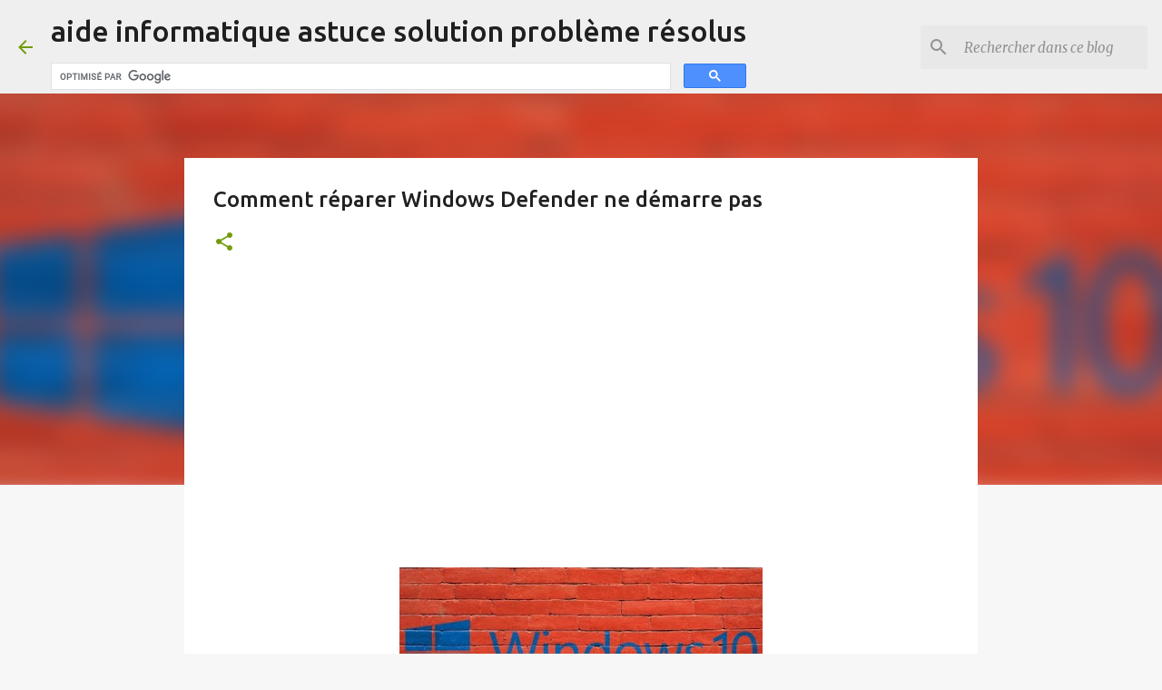

--- FILE ---
content_type: text/html; charset=UTF-8
request_url: https://www.comment-tuto.com/2020/04/comment-reparer-windows-defender-ne.html
body_size: 27458
content:
<!DOCTYPE html>
<html dir='ltr' xmlns='http://www.w3.org/1999/xhtml' xmlns:b='http://www.google.com/2005/gml/b' xmlns:data='http://www.google.com/2005/gml/data' xmlns:expr='http://www.google.com/2005/gml/expr'>
<head>
<meta content='comment , tutoriel , informatique , reseaux , cisco , android , ios , iphone , astuces , cours , en ligne , configurer , installer , modifier' name='keywords'/>
<meta content='Site entraide informatique en ligne destiné aux utilisateurs débutants : tutoriels gratuits, astuces et cours informatique.' name='description'/>
<meta content='index, follow' name='robots'/><meta content='index, follow, max-snippet:-1, max-image-preview:large, max-video-preview:-1' name='googlebot'/><meta content='index, follow, max-snippet:-1, max-image-preview:large, max-video-preview:-1' name='bingbot'/>
<link href='https://www.comment-tuto.com/' rel='canonical'/>
<meta content='fr_FR' property='og:locale'/><meta content='website' property='og:type'/>
<meta content='comment ca marche ? voila un tuto - Astuces  Aide Informatique' property='og:site_name'/>
<meta content='https://www.comment-tuto.com/favicon.ico' property='og:image'/>
<meta content='@commenttutocom' name='twitter:site'/>
<!-- Global site tag (gtag.js) - Google Analytics -->
<script async='async' src='https://www.googletagmanager.com/gtag/js?id=UA-163480816-1'></script>
<script>
  window.dataLayer = window.dataLayer || [];
  function gtag(){dataLayer.push(arguments);}
  gtag('js', new Date());

  gtag('config', 'UA-163480816-1');
</script>
<meta content='width=device-width, initial-scale=1' name='viewport'/>
<title>Comment réparer Windows Defender ne démarre pas</title>
<meta content='text/html; charset=UTF-8' http-equiv='Content-Type'/>
<!-- Chrome, Firefox OS and Opera -->
<meta content='#f7f7f7' name='theme-color'/>
<!-- Windows Phone -->
<meta content='#f7f7f7' name='msapplication-navbutton-color'/>
<meta content='blogger' name='generator'/>
<link href='https://www.comment-tuto.com/favicon.ico' rel='icon' type='image/x-icon'/>
<link href='https://www.comment-tuto.com/2020/04/comment-reparer-windows-defender-ne.html' rel='canonical'/>
<link rel="alternate" type="application/atom+xml" title="aide informatique astuce solution problème résolus - Atom" href="https://www.comment-tuto.com/feeds/posts/default" />
<link rel="alternate" type="application/rss+xml" title="aide informatique astuce solution problème résolus - RSS" href="https://www.comment-tuto.com/feeds/posts/default?alt=rss" />
<link rel="service.post" type="application/atom+xml" title="aide informatique astuce solution problème résolus - Atom" href="https://www.blogger.com/feeds/3740633330004383472/posts/default" />

<link rel="alternate" type="application/atom+xml" title="aide informatique astuce solution problème résolus - Atom" href="https://www.comment-tuto.com/feeds/2456371653740292201/comments/default" />
<!--Can't find substitution for tag [blog.ieCssRetrofitLinks]-->
<link href='https://blogger.googleusercontent.com/img/b/R29vZ2xl/AVvXsEjvXX_sR-VwCohZkuI_kn8WLP8m8Gs9Vp_Oz-SpFoL4goT5OVqOyulSZz3pcYAnFOgRKjmVoRVUdWTwvjjnZqQRzR1wAO4TMYPTf7SPwr-EjxWmL6pzLMNu5vv5vWsVwD53rA111jAC8n81/s400/how-to-fix-windows-defender-won8217t-start%255B1%255D.jpg' rel='image_src'/>
<meta content='https://www.comment-tuto.com/2020/04/comment-reparer-windows-defender-ne.html' property='og:url'/>
<meta content='Comment réparer Windows Defender ne démarre pas' property='og:title'/>
<meta content='     Les utilisateurs de Microsoft Windows 10 peuvent  Un problème courant où Windows Defender ne peut pas démarrer sur le système.  Le prob...' property='og:description'/>
<meta content='https://blogger.googleusercontent.com/img/b/R29vZ2xl/AVvXsEjvXX_sR-VwCohZkuI_kn8WLP8m8Gs9Vp_Oz-SpFoL4goT5OVqOyulSZz3pcYAnFOgRKjmVoRVUdWTwvjjnZqQRzR1wAO4TMYPTf7SPwr-EjxWmL6pzLMNu5vv5vWsVwD53rA111jAC8n81/w1200-h630-p-k-no-nu/how-to-fix-windows-defender-won8217t-start%255B1%255D.jpg' property='og:image'/>
<style type='text/css'>@font-face{font-family:'Lato';font-style:normal;font-weight:400;font-display:swap;src:url(//fonts.gstatic.com/s/lato/v25/S6uyw4BMUTPHjxAwXiWtFCfQ7A.woff2)format('woff2');unicode-range:U+0100-02BA,U+02BD-02C5,U+02C7-02CC,U+02CE-02D7,U+02DD-02FF,U+0304,U+0308,U+0329,U+1D00-1DBF,U+1E00-1E9F,U+1EF2-1EFF,U+2020,U+20A0-20AB,U+20AD-20C0,U+2113,U+2C60-2C7F,U+A720-A7FF;}@font-face{font-family:'Lato';font-style:normal;font-weight:400;font-display:swap;src:url(//fonts.gstatic.com/s/lato/v25/S6uyw4BMUTPHjx4wXiWtFCc.woff2)format('woff2');unicode-range:U+0000-00FF,U+0131,U+0152-0153,U+02BB-02BC,U+02C6,U+02DA,U+02DC,U+0304,U+0308,U+0329,U+2000-206F,U+20AC,U+2122,U+2191,U+2193,U+2212,U+2215,U+FEFF,U+FFFD;}@font-face{font-family:'Lato';font-style:normal;font-weight:700;font-display:swap;src:url(//fonts.gstatic.com/s/lato/v25/S6u9w4BMUTPHh6UVSwaPGQ3q5d0N7w.woff2)format('woff2');unicode-range:U+0100-02BA,U+02BD-02C5,U+02C7-02CC,U+02CE-02D7,U+02DD-02FF,U+0304,U+0308,U+0329,U+1D00-1DBF,U+1E00-1E9F,U+1EF2-1EFF,U+2020,U+20A0-20AB,U+20AD-20C0,U+2113,U+2C60-2C7F,U+A720-A7FF;}@font-face{font-family:'Lato';font-style:normal;font-weight:700;font-display:swap;src:url(//fonts.gstatic.com/s/lato/v25/S6u9w4BMUTPHh6UVSwiPGQ3q5d0.woff2)format('woff2');unicode-range:U+0000-00FF,U+0131,U+0152-0153,U+02BB-02BC,U+02C6,U+02DA,U+02DC,U+0304,U+0308,U+0329,U+2000-206F,U+20AC,U+2122,U+2191,U+2193,U+2212,U+2215,U+FEFF,U+FFFD;}@font-face{font-family:'Lato';font-style:normal;font-weight:900;font-display:swap;src:url(//fonts.gstatic.com/s/lato/v25/S6u9w4BMUTPHh50XSwaPGQ3q5d0N7w.woff2)format('woff2');unicode-range:U+0100-02BA,U+02BD-02C5,U+02C7-02CC,U+02CE-02D7,U+02DD-02FF,U+0304,U+0308,U+0329,U+1D00-1DBF,U+1E00-1E9F,U+1EF2-1EFF,U+2020,U+20A0-20AB,U+20AD-20C0,U+2113,U+2C60-2C7F,U+A720-A7FF;}@font-face{font-family:'Lato';font-style:normal;font-weight:900;font-display:swap;src:url(//fonts.gstatic.com/s/lato/v25/S6u9w4BMUTPHh50XSwiPGQ3q5d0.woff2)format('woff2');unicode-range:U+0000-00FF,U+0131,U+0152-0153,U+02BB-02BC,U+02C6,U+02DA,U+02DC,U+0304,U+0308,U+0329,U+2000-206F,U+20AC,U+2122,U+2191,U+2193,U+2212,U+2215,U+FEFF,U+FFFD;}@font-face{font-family:'Merriweather';font-style:italic;font-weight:300;font-stretch:100%;font-display:swap;src:url(//fonts.gstatic.com/s/merriweather/v33/u-4c0qyriQwlOrhSvowK_l5-eTxCVx0ZbwLvKH2Gk9hLmp0v5yA-xXPqCzLvF-adrHOg7iDTFw.woff2)format('woff2');unicode-range:U+0460-052F,U+1C80-1C8A,U+20B4,U+2DE0-2DFF,U+A640-A69F,U+FE2E-FE2F;}@font-face{font-family:'Merriweather';font-style:italic;font-weight:300;font-stretch:100%;font-display:swap;src:url(//fonts.gstatic.com/s/merriweather/v33/u-4c0qyriQwlOrhSvowK_l5-eTxCVx0ZbwLvKH2Gk9hLmp0v5yA-xXPqCzLvF--drHOg7iDTFw.woff2)format('woff2');unicode-range:U+0301,U+0400-045F,U+0490-0491,U+04B0-04B1,U+2116;}@font-face{font-family:'Merriweather';font-style:italic;font-weight:300;font-stretch:100%;font-display:swap;src:url(//fonts.gstatic.com/s/merriweather/v33/u-4c0qyriQwlOrhSvowK_l5-eTxCVx0ZbwLvKH2Gk9hLmp0v5yA-xXPqCzLvF-SdrHOg7iDTFw.woff2)format('woff2');unicode-range:U+0102-0103,U+0110-0111,U+0128-0129,U+0168-0169,U+01A0-01A1,U+01AF-01B0,U+0300-0301,U+0303-0304,U+0308-0309,U+0323,U+0329,U+1EA0-1EF9,U+20AB;}@font-face{font-family:'Merriweather';font-style:italic;font-weight:300;font-stretch:100%;font-display:swap;src:url(//fonts.gstatic.com/s/merriweather/v33/u-4c0qyriQwlOrhSvowK_l5-eTxCVx0ZbwLvKH2Gk9hLmp0v5yA-xXPqCzLvF-WdrHOg7iDTFw.woff2)format('woff2');unicode-range:U+0100-02BA,U+02BD-02C5,U+02C7-02CC,U+02CE-02D7,U+02DD-02FF,U+0304,U+0308,U+0329,U+1D00-1DBF,U+1E00-1E9F,U+1EF2-1EFF,U+2020,U+20A0-20AB,U+20AD-20C0,U+2113,U+2C60-2C7F,U+A720-A7FF;}@font-face{font-family:'Merriweather';font-style:italic;font-weight:300;font-stretch:100%;font-display:swap;src:url(//fonts.gstatic.com/s/merriweather/v33/u-4c0qyriQwlOrhSvowK_l5-eTxCVx0ZbwLvKH2Gk9hLmp0v5yA-xXPqCzLvF-udrHOg7iA.woff2)format('woff2');unicode-range:U+0000-00FF,U+0131,U+0152-0153,U+02BB-02BC,U+02C6,U+02DA,U+02DC,U+0304,U+0308,U+0329,U+2000-206F,U+20AC,U+2122,U+2191,U+2193,U+2212,U+2215,U+FEFF,U+FFFD;}@font-face{font-family:'Merriweather';font-style:italic;font-weight:400;font-stretch:100%;font-display:swap;src:url(//fonts.gstatic.com/s/merriweather/v33/u-4c0qyriQwlOrhSvowK_l5-eTxCVx0ZbwLvKH2Gk9hLmp0v5yA-xXPqCzLvF-adrHOg7iDTFw.woff2)format('woff2');unicode-range:U+0460-052F,U+1C80-1C8A,U+20B4,U+2DE0-2DFF,U+A640-A69F,U+FE2E-FE2F;}@font-face{font-family:'Merriweather';font-style:italic;font-weight:400;font-stretch:100%;font-display:swap;src:url(//fonts.gstatic.com/s/merriweather/v33/u-4c0qyriQwlOrhSvowK_l5-eTxCVx0ZbwLvKH2Gk9hLmp0v5yA-xXPqCzLvF--drHOg7iDTFw.woff2)format('woff2');unicode-range:U+0301,U+0400-045F,U+0490-0491,U+04B0-04B1,U+2116;}@font-face{font-family:'Merriweather';font-style:italic;font-weight:400;font-stretch:100%;font-display:swap;src:url(//fonts.gstatic.com/s/merriweather/v33/u-4c0qyriQwlOrhSvowK_l5-eTxCVx0ZbwLvKH2Gk9hLmp0v5yA-xXPqCzLvF-SdrHOg7iDTFw.woff2)format('woff2');unicode-range:U+0102-0103,U+0110-0111,U+0128-0129,U+0168-0169,U+01A0-01A1,U+01AF-01B0,U+0300-0301,U+0303-0304,U+0308-0309,U+0323,U+0329,U+1EA0-1EF9,U+20AB;}@font-face{font-family:'Merriweather';font-style:italic;font-weight:400;font-stretch:100%;font-display:swap;src:url(//fonts.gstatic.com/s/merriweather/v33/u-4c0qyriQwlOrhSvowK_l5-eTxCVx0ZbwLvKH2Gk9hLmp0v5yA-xXPqCzLvF-WdrHOg7iDTFw.woff2)format('woff2');unicode-range:U+0100-02BA,U+02BD-02C5,U+02C7-02CC,U+02CE-02D7,U+02DD-02FF,U+0304,U+0308,U+0329,U+1D00-1DBF,U+1E00-1E9F,U+1EF2-1EFF,U+2020,U+20A0-20AB,U+20AD-20C0,U+2113,U+2C60-2C7F,U+A720-A7FF;}@font-face{font-family:'Merriweather';font-style:italic;font-weight:400;font-stretch:100%;font-display:swap;src:url(//fonts.gstatic.com/s/merriweather/v33/u-4c0qyriQwlOrhSvowK_l5-eTxCVx0ZbwLvKH2Gk9hLmp0v5yA-xXPqCzLvF-udrHOg7iA.woff2)format('woff2');unicode-range:U+0000-00FF,U+0131,U+0152-0153,U+02BB-02BC,U+02C6,U+02DA,U+02DC,U+0304,U+0308,U+0329,U+2000-206F,U+20AC,U+2122,U+2191,U+2193,U+2212,U+2215,U+FEFF,U+FFFD;}@font-face{font-family:'Merriweather';font-style:normal;font-weight:400;font-stretch:100%;font-display:swap;src:url(//fonts.gstatic.com/s/merriweather/v33/u-4e0qyriQwlOrhSvowK_l5UcA6zuSYEqOzpPe3HOZJ5eX1WtLaQwmYiSeqnJ-mXq1Gi3iE.woff2)format('woff2');unicode-range:U+0460-052F,U+1C80-1C8A,U+20B4,U+2DE0-2DFF,U+A640-A69F,U+FE2E-FE2F;}@font-face{font-family:'Merriweather';font-style:normal;font-weight:400;font-stretch:100%;font-display:swap;src:url(//fonts.gstatic.com/s/merriweather/v33/u-4e0qyriQwlOrhSvowK_l5UcA6zuSYEqOzpPe3HOZJ5eX1WtLaQwmYiSequJ-mXq1Gi3iE.woff2)format('woff2');unicode-range:U+0301,U+0400-045F,U+0490-0491,U+04B0-04B1,U+2116;}@font-face{font-family:'Merriweather';font-style:normal;font-weight:400;font-stretch:100%;font-display:swap;src:url(//fonts.gstatic.com/s/merriweather/v33/u-4e0qyriQwlOrhSvowK_l5UcA6zuSYEqOzpPe3HOZJ5eX1WtLaQwmYiSeqlJ-mXq1Gi3iE.woff2)format('woff2');unicode-range:U+0102-0103,U+0110-0111,U+0128-0129,U+0168-0169,U+01A0-01A1,U+01AF-01B0,U+0300-0301,U+0303-0304,U+0308-0309,U+0323,U+0329,U+1EA0-1EF9,U+20AB;}@font-face{font-family:'Merriweather';font-style:normal;font-weight:400;font-stretch:100%;font-display:swap;src:url(//fonts.gstatic.com/s/merriweather/v33/u-4e0qyriQwlOrhSvowK_l5UcA6zuSYEqOzpPe3HOZJ5eX1WtLaQwmYiSeqkJ-mXq1Gi3iE.woff2)format('woff2');unicode-range:U+0100-02BA,U+02BD-02C5,U+02C7-02CC,U+02CE-02D7,U+02DD-02FF,U+0304,U+0308,U+0329,U+1D00-1DBF,U+1E00-1E9F,U+1EF2-1EFF,U+2020,U+20A0-20AB,U+20AD-20C0,U+2113,U+2C60-2C7F,U+A720-A7FF;}@font-face{font-family:'Merriweather';font-style:normal;font-weight:400;font-stretch:100%;font-display:swap;src:url(//fonts.gstatic.com/s/merriweather/v33/u-4e0qyriQwlOrhSvowK_l5UcA6zuSYEqOzpPe3HOZJ5eX1WtLaQwmYiSeqqJ-mXq1Gi.woff2)format('woff2');unicode-range:U+0000-00FF,U+0131,U+0152-0153,U+02BB-02BC,U+02C6,U+02DA,U+02DC,U+0304,U+0308,U+0329,U+2000-206F,U+20AC,U+2122,U+2191,U+2193,U+2212,U+2215,U+FEFF,U+FFFD;}@font-face{font-family:'Merriweather';font-style:normal;font-weight:700;font-stretch:100%;font-display:swap;src:url(//fonts.gstatic.com/s/merriweather/v33/u-4e0qyriQwlOrhSvowK_l5UcA6zuSYEqOzpPe3HOZJ5eX1WtLaQwmYiSeqnJ-mXq1Gi3iE.woff2)format('woff2');unicode-range:U+0460-052F,U+1C80-1C8A,U+20B4,U+2DE0-2DFF,U+A640-A69F,U+FE2E-FE2F;}@font-face{font-family:'Merriweather';font-style:normal;font-weight:700;font-stretch:100%;font-display:swap;src:url(//fonts.gstatic.com/s/merriweather/v33/u-4e0qyriQwlOrhSvowK_l5UcA6zuSYEqOzpPe3HOZJ5eX1WtLaQwmYiSequJ-mXq1Gi3iE.woff2)format('woff2');unicode-range:U+0301,U+0400-045F,U+0490-0491,U+04B0-04B1,U+2116;}@font-face{font-family:'Merriweather';font-style:normal;font-weight:700;font-stretch:100%;font-display:swap;src:url(//fonts.gstatic.com/s/merriweather/v33/u-4e0qyriQwlOrhSvowK_l5UcA6zuSYEqOzpPe3HOZJ5eX1WtLaQwmYiSeqlJ-mXq1Gi3iE.woff2)format('woff2');unicode-range:U+0102-0103,U+0110-0111,U+0128-0129,U+0168-0169,U+01A0-01A1,U+01AF-01B0,U+0300-0301,U+0303-0304,U+0308-0309,U+0323,U+0329,U+1EA0-1EF9,U+20AB;}@font-face{font-family:'Merriweather';font-style:normal;font-weight:700;font-stretch:100%;font-display:swap;src:url(//fonts.gstatic.com/s/merriweather/v33/u-4e0qyriQwlOrhSvowK_l5UcA6zuSYEqOzpPe3HOZJ5eX1WtLaQwmYiSeqkJ-mXq1Gi3iE.woff2)format('woff2');unicode-range:U+0100-02BA,U+02BD-02C5,U+02C7-02CC,U+02CE-02D7,U+02DD-02FF,U+0304,U+0308,U+0329,U+1D00-1DBF,U+1E00-1E9F,U+1EF2-1EFF,U+2020,U+20A0-20AB,U+20AD-20C0,U+2113,U+2C60-2C7F,U+A720-A7FF;}@font-face{font-family:'Merriweather';font-style:normal;font-weight:700;font-stretch:100%;font-display:swap;src:url(//fonts.gstatic.com/s/merriweather/v33/u-4e0qyriQwlOrhSvowK_l5UcA6zuSYEqOzpPe3HOZJ5eX1WtLaQwmYiSeqqJ-mXq1Gi.woff2)format('woff2');unicode-range:U+0000-00FF,U+0131,U+0152-0153,U+02BB-02BC,U+02C6,U+02DA,U+02DC,U+0304,U+0308,U+0329,U+2000-206F,U+20AC,U+2122,U+2191,U+2193,U+2212,U+2215,U+FEFF,U+FFFD;}@font-face{font-family:'Merriweather';font-style:normal;font-weight:900;font-stretch:100%;font-display:swap;src:url(//fonts.gstatic.com/s/merriweather/v33/u-4e0qyriQwlOrhSvowK_l5UcA6zuSYEqOzpPe3HOZJ5eX1WtLaQwmYiSeqnJ-mXq1Gi3iE.woff2)format('woff2');unicode-range:U+0460-052F,U+1C80-1C8A,U+20B4,U+2DE0-2DFF,U+A640-A69F,U+FE2E-FE2F;}@font-face{font-family:'Merriweather';font-style:normal;font-weight:900;font-stretch:100%;font-display:swap;src:url(//fonts.gstatic.com/s/merriweather/v33/u-4e0qyriQwlOrhSvowK_l5UcA6zuSYEqOzpPe3HOZJ5eX1WtLaQwmYiSequJ-mXq1Gi3iE.woff2)format('woff2');unicode-range:U+0301,U+0400-045F,U+0490-0491,U+04B0-04B1,U+2116;}@font-face{font-family:'Merriweather';font-style:normal;font-weight:900;font-stretch:100%;font-display:swap;src:url(//fonts.gstatic.com/s/merriweather/v33/u-4e0qyriQwlOrhSvowK_l5UcA6zuSYEqOzpPe3HOZJ5eX1WtLaQwmYiSeqlJ-mXq1Gi3iE.woff2)format('woff2');unicode-range:U+0102-0103,U+0110-0111,U+0128-0129,U+0168-0169,U+01A0-01A1,U+01AF-01B0,U+0300-0301,U+0303-0304,U+0308-0309,U+0323,U+0329,U+1EA0-1EF9,U+20AB;}@font-face{font-family:'Merriweather';font-style:normal;font-weight:900;font-stretch:100%;font-display:swap;src:url(//fonts.gstatic.com/s/merriweather/v33/u-4e0qyriQwlOrhSvowK_l5UcA6zuSYEqOzpPe3HOZJ5eX1WtLaQwmYiSeqkJ-mXq1Gi3iE.woff2)format('woff2');unicode-range:U+0100-02BA,U+02BD-02C5,U+02C7-02CC,U+02CE-02D7,U+02DD-02FF,U+0304,U+0308,U+0329,U+1D00-1DBF,U+1E00-1E9F,U+1EF2-1EFF,U+2020,U+20A0-20AB,U+20AD-20C0,U+2113,U+2C60-2C7F,U+A720-A7FF;}@font-face{font-family:'Merriweather';font-style:normal;font-weight:900;font-stretch:100%;font-display:swap;src:url(//fonts.gstatic.com/s/merriweather/v33/u-4e0qyriQwlOrhSvowK_l5UcA6zuSYEqOzpPe3HOZJ5eX1WtLaQwmYiSeqqJ-mXq1Gi.woff2)format('woff2');unicode-range:U+0000-00FF,U+0131,U+0152-0153,U+02BB-02BC,U+02C6,U+02DA,U+02DC,U+0304,U+0308,U+0329,U+2000-206F,U+20AC,U+2122,U+2191,U+2193,U+2212,U+2215,U+FEFF,U+FFFD;}@font-face{font-family:'Ubuntu';font-style:normal;font-weight:400;font-display:swap;src:url(//fonts.gstatic.com/s/ubuntu/v21/4iCs6KVjbNBYlgoKcg72nU6AF7xm.woff2)format('woff2');unicode-range:U+0460-052F,U+1C80-1C8A,U+20B4,U+2DE0-2DFF,U+A640-A69F,U+FE2E-FE2F;}@font-face{font-family:'Ubuntu';font-style:normal;font-weight:400;font-display:swap;src:url(//fonts.gstatic.com/s/ubuntu/v21/4iCs6KVjbNBYlgoKew72nU6AF7xm.woff2)format('woff2');unicode-range:U+0301,U+0400-045F,U+0490-0491,U+04B0-04B1,U+2116;}@font-face{font-family:'Ubuntu';font-style:normal;font-weight:400;font-display:swap;src:url(//fonts.gstatic.com/s/ubuntu/v21/4iCs6KVjbNBYlgoKcw72nU6AF7xm.woff2)format('woff2');unicode-range:U+1F00-1FFF;}@font-face{font-family:'Ubuntu';font-style:normal;font-weight:400;font-display:swap;src:url(//fonts.gstatic.com/s/ubuntu/v21/4iCs6KVjbNBYlgoKfA72nU6AF7xm.woff2)format('woff2');unicode-range:U+0370-0377,U+037A-037F,U+0384-038A,U+038C,U+038E-03A1,U+03A3-03FF;}@font-face{font-family:'Ubuntu';font-style:normal;font-weight:400;font-display:swap;src:url(//fonts.gstatic.com/s/ubuntu/v21/4iCs6KVjbNBYlgoKcQ72nU6AF7xm.woff2)format('woff2');unicode-range:U+0100-02BA,U+02BD-02C5,U+02C7-02CC,U+02CE-02D7,U+02DD-02FF,U+0304,U+0308,U+0329,U+1D00-1DBF,U+1E00-1E9F,U+1EF2-1EFF,U+2020,U+20A0-20AB,U+20AD-20C0,U+2113,U+2C60-2C7F,U+A720-A7FF;}@font-face{font-family:'Ubuntu';font-style:normal;font-weight:400;font-display:swap;src:url(//fonts.gstatic.com/s/ubuntu/v21/4iCs6KVjbNBYlgoKfw72nU6AFw.woff2)format('woff2');unicode-range:U+0000-00FF,U+0131,U+0152-0153,U+02BB-02BC,U+02C6,U+02DA,U+02DC,U+0304,U+0308,U+0329,U+2000-206F,U+20AC,U+2122,U+2191,U+2193,U+2212,U+2215,U+FEFF,U+FFFD;}@font-face{font-family:'Ubuntu';font-style:normal;font-weight:500;font-display:swap;src:url(//fonts.gstatic.com/s/ubuntu/v21/4iCv6KVjbNBYlgoCjC3jvWyNPYZvg7UI.woff2)format('woff2');unicode-range:U+0460-052F,U+1C80-1C8A,U+20B4,U+2DE0-2DFF,U+A640-A69F,U+FE2E-FE2F;}@font-face{font-family:'Ubuntu';font-style:normal;font-weight:500;font-display:swap;src:url(//fonts.gstatic.com/s/ubuntu/v21/4iCv6KVjbNBYlgoCjC3jtGyNPYZvg7UI.woff2)format('woff2');unicode-range:U+0301,U+0400-045F,U+0490-0491,U+04B0-04B1,U+2116;}@font-face{font-family:'Ubuntu';font-style:normal;font-weight:500;font-display:swap;src:url(//fonts.gstatic.com/s/ubuntu/v21/4iCv6KVjbNBYlgoCjC3jvGyNPYZvg7UI.woff2)format('woff2');unicode-range:U+1F00-1FFF;}@font-face{font-family:'Ubuntu';font-style:normal;font-weight:500;font-display:swap;src:url(//fonts.gstatic.com/s/ubuntu/v21/4iCv6KVjbNBYlgoCjC3js2yNPYZvg7UI.woff2)format('woff2');unicode-range:U+0370-0377,U+037A-037F,U+0384-038A,U+038C,U+038E-03A1,U+03A3-03FF;}@font-face{font-family:'Ubuntu';font-style:normal;font-weight:500;font-display:swap;src:url(//fonts.gstatic.com/s/ubuntu/v21/4iCv6KVjbNBYlgoCjC3jvmyNPYZvg7UI.woff2)format('woff2');unicode-range:U+0100-02BA,U+02BD-02C5,U+02C7-02CC,U+02CE-02D7,U+02DD-02FF,U+0304,U+0308,U+0329,U+1D00-1DBF,U+1E00-1E9F,U+1EF2-1EFF,U+2020,U+20A0-20AB,U+20AD-20C0,U+2113,U+2C60-2C7F,U+A720-A7FF;}@font-face{font-family:'Ubuntu';font-style:normal;font-weight:500;font-display:swap;src:url(//fonts.gstatic.com/s/ubuntu/v21/4iCv6KVjbNBYlgoCjC3jsGyNPYZvgw.woff2)format('woff2');unicode-range:U+0000-00FF,U+0131,U+0152-0153,U+02BB-02BC,U+02C6,U+02DA,U+02DC,U+0304,U+0308,U+0329,U+2000-206F,U+20AC,U+2122,U+2191,U+2193,U+2212,U+2215,U+FEFF,U+FFFD;}@font-face{font-family:'Ubuntu';font-style:normal;font-weight:700;font-display:swap;src:url(//fonts.gstatic.com/s/ubuntu/v21/4iCv6KVjbNBYlgoCxCvjvWyNPYZvg7UI.woff2)format('woff2');unicode-range:U+0460-052F,U+1C80-1C8A,U+20B4,U+2DE0-2DFF,U+A640-A69F,U+FE2E-FE2F;}@font-face{font-family:'Ubuntu';font-style:normal;font-weight:700;font-display:swap;src:url(//fonts.gstatic.com/s/ubuntu/v21/4iCv6KVjbNBYlgoCxCvjtGyNPYZvg7UI.woff2)format('woff2');unicode-range:U+0301,U+0400-045F,U+0490-0491,U+04B0-04B1,U+2116;}@font-face{font-family:'Ubuntu';font-style:normal;font-weight:700;font-display:swap;src:url(//fonts.gstatic.com/s/ubuntu/v21/4iCv6KVjbNBYlgoCxCvjvGyNPYZvg7UI.woff2)format('woff2');unicode-range:U+1F00-1FFF;}@font-face{font-family:'Ubuntu';font-style:normal;font-weight:700;font-display:swap;src:url(//fonts.gstatic.com/s/ubuntu/v21/4iCv6KVjbNBYlgoCxCvjs2yNPYZvg7UI.woff2)format('woff2');unicode-range:U+0370-0377,U+037A-037F,U+0384-038A,U+038C,U+038E-03A1,U+03A3-03FF;}@font-face{font-family:'Ubuntu';font-style:normal;font-weight:700;font-display:swap;src:url(//fonts.gstatic.com/s/ubuntu/v21/4iCv6KVjbNBYlgoCxCvjvmyNPYZvg7UI.woff2)format('woff2');unicode-range:U+0100-02BA,U+02BD-02C5,U+02C7-02CC,U+02CE-02D7,U+02DD-02FF,U+0304,U+0308,U+0329,U+1D00-1DBF,U+1E00-1E9F,U+1EF2-1EFF,U+2020,U+20A0-20AB,U+20AD-20C0,U+2113,U+2C60-2C7F,U+A720-A7FF;}@font-face{font-family:'Ubuntu';font-style:normal;font-weight:700;font-display:swap;src:url(//fonts.gstatic.com/s/ubuntu/v21/4iCv6KVjbNBYlgoCxCvjsGyNPYZvgw.woff2)format('woff2');unicode-range:U+0000-00FF,U+0131,U+0152-0153,U+02BB-02BC,U+02C6,U+02DA,U+02DC,U+0304,U+0308,U+0329,U+2000-206F,U+20AC,U+2122,U+2191,U+2193,U+2212,U+2215,U+FEFF,U+FFFD;}</style>
<style id='page-skin-1' type='text/css'><!--
/*! normalize.css v3.0.1 | MIT License | git.io/normalize */html{font-family:sans-serif;-ms-text-size-adjust:100%;-webkit-text-size-adjust:100%}body{margin:0}article,aside,details,figcaption,figure,footer,header,hgroup,main,nav,section,summary{display:block}audio,canvas,progress,video{display:inline-block;vertical-align:baseline}audio:not([controls]){display:none;height:0}[hidden],template{display:none}a{background:transparent}a:active,a:hover{outline:0}abbr[title]{border-bottom:1px dotted}b,strong{font-weight:bold}dfn{font-style:italic}h1{font-size:2em;margin:.67em 0}mark{background:#ff0;color:#000}small{font-size:80%}sub,sup{font-size:75%;line-height:0;position:relative;vertical-align:baseline}sup{top:-0.5em}sub{bottom:-0.25em}img{border:0}svg:not(:root){overflow:hidden}figure{margin:1em 40px}hr{-moz-box-sizing:content-box;box-sizing:content-box;height:0}pre{overflow:auto}code,kbd,pre,samp{font-family:monospace,monospace;font-size:1em}button,input,optgroup,select,textarea{color:inherit;font:inherit;margin:0}button{overflow:visible}button,select{text-transform:none}button,html input[type="button"],input[type="reset"],input[type="submit"]{-webkit-appearance:button;cursor:pointer}button[disabled],html input[disabled]{cursor:default}button::-moz-focus-inner,input::-moz-focus-inner{border:0;padding:0}input{line-height:normal}input[type="checkbox"],input[type="radio"]{box-sizing:border-box;padding:0}input[type="number"]::-webkit-inner-spin-button,input[type="number"]::-webkit-outer-spin-button{height:auto}input[type="search"]{-webkit-appearance:textfield;-moz-box-sizing:content-box;-webkit-box-sizing:content-box;box-sizing:content-box}input[type="search"]::-webkit-search-cancel-button,input[type="search"]::-webkit-search-decoration{-webkit-appearance:none}fieldset{border:1px solid #c0c0c0;margin:0 2px;padding:.35em .625em .75em}legend{border:0;padding:0}textarea{overflow:auto}optgroup{font-weight:bold}table{border-collapse:collapse;border-spacing:0}td,th{padding:0}
/*!************************************************
* Blogger Template Style
* Name: Emporio
**************************************************/
body{
overflow-wrap:break-word;
word-break:break-word;
word-wrap:break-word
}
.hidden{
display:none
}
.invisible{
visibility:hidden
}
.container::after,.float-container::after{
clear:both;
content:'';
display:table
}
.clearboth{
clear:both
}
#comments .comment .comment-actions,.subscribe-popup .FollowByEmail .follow-by-email-submit{
background:0 0;
border:0;
box-shadow:none;
color:#729c0b;
cursor:pointer;
font-size:14px;
font-weight:700;
outline:0;
text-decoration:none;
text-transform:uppercase;
width:auto
}
.dim-overlay{
background-color:rgba(0,0,0,.54);
height:100vh;
left:0;
position:fixed;
top:0;
width:100%
}
#sharing-dim-overlay{
background-color:transparent
}
input::-ms-clear{
display:none
}
.blogger-logo,.svg-icon-24.blogger-logo{
fill:#ff9800;
opacity:1
}
.skip-navigation{
background-color:#fff;
box-sizing:border-box;
color:#000;
display:block;
height:0;
left:0;
line-height:50px;
overflow:hidden;
padding-top:0;
position:fixed;
text-align:center;
top:0;
-webkit-transition:box-shadow .3s,height .3s,padding-top .3s;
transition:box-shadow .3s,height .3s,padding-top .3s;
width:100%;
z-index:900
}
.skip-navigation:focus{
box-shadow:0 4px 5px 0 rgba(0,0,0,.14),0 1px 10px 0 rgba(0,0,0,.12),0 2px 4px -1px rgba(0,0,0,.2);
height:50px
}
#main{
outline:0
}
.main-heading{
position:absolute;
clip:rect(1px,1px,1px,1px);
padding:0;
border:0;
height:1px;
width:1px;
overflow:hidden
}
.Attribution{
margin-top:1em;
text-align:center
}
.Attribution .blogger img,.Attribution .blogger svg{
vertical-align:bottom
}
.Attribution .blogger img{
margin-right:.5em
}
.Attribution div{
line-height:24px;
margin-top:.5em
}
.Attribution .copyright,.Attribution .image-attribution{
font-size:.7em;
margin-top:1.5em
}
.BLOG_mobile_video_class{
display:none
}
.bg-photo{
background-attachment:scroll!important
}
body .CSS_LIGHTBOX{
z-index:900
}
.extendable .show-less,.extendable .show-more{
border-color:#729c0b;
color:#729c0b;
margin-top:8px
}
.extendable .show-less.hidden,.extendable .show-more.hidden{
display:none
}
.inline-ad{
display:none;
max-width:100%;
overflow:hidden
}
.adsbygoogle{
display:block
}
#cookieChoiceInfo{
bottom:0;
top:auto
}
iframe.b-hbp-video{
border:0
}
.post-body img{
max-width:100%
}
.post-body iframe{
max-width:100%
}
.post-body a[imageanchor="1"]{
display:inline-block
}
.byline{
margin-right:1em
}
.byline:last-child{
margin-right:0
}
.link-copied-dialog{
max-width:520px;
outline:0
}
.link-copied-dialog .modal-dialog-buttons{
margin-top:8px
}
.link-copied-dialog .goog-buttonset-default{
background:0 0;
border:0
}
.link-copied-dialog .goog-buttonset-default:focus{
outline:0
}
.paging-control-container{
margin-bottom:16px
}
.paging-control-container .paging-control{
display:inline-block
}
.paging-control-container .comment-range-text::after,.paging-control-container .paging-control{
color:#729c0b
}
.paging-control-container .comment-range-text,.paging-control-container .paging-control{
margin-right:8px
}
.paging-control-container .comment-range-text::after,.paging-control-container .paging-control::after{
content:'\00B7';
cursor:default;
padding-left:8px;
pointer-events:none
}
.paging-control-container .comment-range-text:last-child::after,.paging-control-container .paging-control:last-child::after{
content:none
}
.byline.reactions iframe{
height:20px
}
.b-notification{
color:#000;
background-color:#fff;
border-bottom:solid 1px #000;
box-sizing:border-box;
padding:16px 32px;
text-align:center
}
.b-notification.visible{
-webkit-transition:margin-top .3s cubic-bezier(.4,0,.2,1);
transition:margin-top .3s cubic-bezier(.4,0,.2,1)
}
.b-notification.invisible{
position:absolute
}
.b-notification-close{
position:absolute;
right:8px;
top:8px
}
.no-posts-message{
line-height:40px;
text-align:center
}
@media screen and (max-width:745px){
body.item-view .post-body a[imageanchor="1"][style*="float: left;"],body.item-view .post-body a[imageanchor="1"][style*="float: right;"]{
float:none!important;
clear:none!important
}
body.item-view .post-body a[imageanchor="1"] img{
display:block;
height:auto;
margin:0 auto
}
body.item-view .post-body>.separator:first-child>a[imageanchor="1"]:first-child{
margin-top:20px
}
.post-body a[imageanchor]{
display:block
}
body.item-view .post-body a[imageanchor="1"]{
margin-left:0!important;
margin-right:0!important
}
body.item-view .post-body a[imageanchor="1"]+a[imageanchor="1"]{
margin-top:16px
}
}
.item-control{
display:none
}
#comments{
border-top:1px dashed rgba(0,0,0,.54);
margin-top:20px;
padding:20px
}
#comments .comment-thread ol{
margin:0;
padding-left:0;
padding-left:0
}
#comments .comment .comment-replybox-single,#comments .comment-thread .comment-replies{
margin-left:60px
}
#comments .comment-thread .thread-count{
display:none
}
#comments .comment{
list-style-type:none;
padding:0 0 30px;
position:relative
}
#comments .comment .comment{
padding-bottom:8px
}
.comment .avatar-image-container{
position:absolute
}
.comment .avatar-image-container img{
border-radius:50%
}
.avatar-image-container svg,.comment .avatar-image-container .avatar-icon{
border-radius:50%;
border:solid 1px #729c0b;
box-sizing:border-box;
fill:#729c0b;
height:35px;
margin:0;
padding:7px;
width:35px
}
.comment .comment-block{
margin-top:10px;
margin-left:60px;
padding-bottom:0
}
#comments .comment-author-header-wrapper{
margin-left:40px
}
#comments .comment .thread-expanded .comment-block{
padding-bottom:20px
}
#comments .comment .comment-header .user,#comments .comment .comment-header .user a{
color:#212121;
font-style:normal;
font-weight:700
}
#comments .comment .comment-actions{
bottom:0;
margin-bottom:15px;
position:absolute
}
#comments .comment .comment-actions>*{
margin-right:8px
}
#comments .comment .comment-header .datetime{
bottom:0;
color:rgba(33,33,33,.54);
display:inline-block;
font-size:13px;
font-style:italic;
margin-left:8px
}
#comments .comment .comment-footer .comment-timestamp a,#comments .comment .comment-header .datetime a{
color:rgba(33,33,33,.54)
}
#comments .comment .comment-content,.comment .comment-body{
margin-top:12px;
word-break:break-word
}
.comment-body{
margin-bottom:12px
}
#comments.embed[data-num-comments="0"]{
border:0;
margin-top:0;
padding-top:0
}
#comments.embed[data-num-comments="0"] #comment-post-message,#comments.embed[data-num-comments="0"] div.comment-form>p,#comments.embed[data-num-comments="0"] p.comment-footer{
display:none
}
#comment-editor-src{
display:none
}
.comments .comments-content .loadmore.loaded{
max-height:0;
opacity:0;
overflow:hidden
}
.extendable .remaining-items{
height:0;
overflow:hidden;
-webkit-transition:height .3s cubic-bezier(.4,0,.2,1);
transition:height .3s cubic-bezier(.4,0,.2,1)
}
.extendable .remaining-items.expanded{
height:auto
}
.svg-icon-24,.svg-icon-24-button{
cursor:pointer;
height:24px;
width:24px;
min-width:24px
}
.touch-icon{
margin:-12px;
padding:12px
}
.touch-icon:active,.touch-icon:focus{
background-color:rgba(153,153,153,.4);
border-radius:50%
}
svg:not(:root).touch-icon{
overflow:visible
}
html[dir=rtl] .rtl-reversible-icon{
-webkit-transform:scaleX(-1);
-ms-transform:scaleX(-1);
transform:scaleX(-1)
}
.svg-icon-24-button,.touch-icon-button{
background:0 0;
border:0;
margin:0;
outline:0;
padding:0
}
.touch-icon-button .touch-icon:active,.touch-icon-button .touch-icon:focus{
background-color:transparent
}
.touch-icon-button:active .touch-icon,.touch-icon-button:focus .touch-icon{
background-color:rgba(153,153,153,.4);
border-radius:50%
}
.Profile .default-avatar-wrapper .avatar-icon{
border-radius:50%;
border:solid 1px #729c0b;
box-sizing:border-box;
fill:#729c0b;
margin:0
}
.Profile .individual .default-avatar-wrapper .avatar-icon{
padding:25px
}
.Profile .individual .avatar-icon,.Profile .individual .profile-img{
height:90px;
width:90px
}
.Profile .team .default-avatar-wrapper .avatar-icon{
padding:8px
}
.Profile .team .avatar-icon,.Profile .team .default-avatar-wrapper,.Profile .team .profile-img{
height:40px;
width:40px
}
.snippet-container{
margin:0;
position:relative;
overflow:hidden
}
.snippet-fade{
bottom:0;
box-sizing:border-box;
position:absolute;
width:96px
}
.snippet-fade{
right:0
}
.snippet-fade:after{
content:'\2026'
}
.snippet-fade:after{
float:right
}
.centered-top-container.sticky{
left:0;
position:fixed;
right:0;
top:0;
width:auto;
z-index:8;
-webkit-transition-property:opacity,-webkit-transform;
transition-property:opacity,-webkit-transform;
transition-property:transform,opacity;
transition-property:transform,opacity,-webkit-transform;
-webkit-transition-duration:.2s;
transition-duration:.2s;
-webkit-transition-timing-function:cubic-bezier(.4,0,.2,1);
transition-timing-function:cubic-bezier(.4,0,.2,1)
}
.centered-top-placeholder{
display:none
}
.collapsed-header .centered-top-placeholder{
display:block
}
.centered-top-container .Header .replaced h1,.centered-top-placeholder .Header .replaced h1{
display:none
}
.centered-top-container.sticky .Header .replaced h1{
display:block
}
.centered-top-container.sticky .Header .header-widget{
background:0 0
}
.centered-top-container.sticky .Header .header-image-wrapper{
display:none
}
.centered-top-container img,.centered-top-placeholder img{
max-width:100%
}
.collapsible{
-webkit-transition:height .3s cubic-bezier(.4,0,.2,1);
transition:height .3s cubic-bezier(.4,0,.2,1)
}
.collapsible,.collapsible>summary{
display:block;
overflow:hidden
}
.collapsible>:not(summary){
display:none
}
.collapsible[open]>:not(summary){
display:block
}
.collapsible:focus,.collapsible>summary:focus{
outline:0
}
.collapsible>summary{
cursor:pointer;
display:block;
padding:0
}
.collapsible:focus>summary,.collapsible>summary:focus{
background-color:transparent
}
.collapsible>summary::-webkit-details-marker{
display:none
}
.collapsible-title{
-webkit-box-align:center;
-webkit-align-items:center;
-ms-flex-align:center;
align-items:center;
display:-webkit-box;
display:-webkit-flex;
display:-ms-flexbox;
display:flex
}
.collapsible-title .title{
-webkit-box-flex:1;
-webkit-flex:1 1 auto;
-ms-flex:1 1 auto;
flex:1 1 auto;
-webkit-box-ordinal-group:1;
-webkit-order:0;
-ms-flex-order:0;
order:0;
overflow:hidden;
text-overflow:ellipsis;
white-space:nowrap
}
.collapsible-title .chevron-down,.collapsible[open] .collapsible-title .chevron-up{
display:block
}
.collapsible-title .chevron-up,.collapsible[open] .collapsible-title .chevron-down{
display:none
}
.flat-button{
cursor:pointer;
display:inline-block;
font-weight:700;
text-transform:uppercase;
border-radius:2px;
padding:8px;
margin:-8px
}
.flat-icon-button{
background:0 0;
border:0;
margin:0;
outline:0;
padding:0;
margin:-12px;
padding:12px;
cursor:pointer;
box-sizing:content-box;
display:inline-block;
line-height:0
}
.flat-icon-button,.flat-icon-button .splash-wrapper{
border-radius:50%
}
.flat-icon-button .splash.animate{
-webkit-animation-duration:.3s;
animation-duration:.3s
}
body#layout .bg-photo,body#layout .bg-photo-overlay{
display:none
}
body#layout .page_body{
padding:0;
position:relative;
top:0
}
body#layout .page{
display:inline-block;
left:inherit;
position:relative;
vertical-align:top;
width:540px
}
body#layout .centered{
max-width:954px
}
body#layout .navigation{
display:none
}
body#layout .sidebar-container{
display:inline-block;
width:40%
}
body#layout .hamburger-menu,body#layout .search{
display:none
}
.overflowable-container{
max-height:44px;
overflow:hidden;
position:relative
}
.overflow-button{
cursor:pointer
}
#overflowable-dim-overlay{
background:0 0
}
.overflow-popup{
box-shadow:0 2px 2px 0 rgba(0,0,0,.14),0 3px 1px -2px rgba(0,0,0,.2),0 1px 5px 0 rgba(0,0,0,.12);
background-color:#ffffff;
left:0;
max-width:calc(100% - 32px);
position:absolute;
top:0;
visibility:hidden;
z-index:101
}
.overflow-popup ul{
list-style:none
}
.overflow-popup .tabs li,.overflow-popup li{
display:block;
height:auto
}
.overflow-popup .tabs li{
padding-left:0;
padding-right:0
}
.overflow-button.hidden,.overflow-popup .tabs li.hidden,.overflow-popup li.hidden{
display:none
}
.widget.Sharing .sharing-button{
display:none
}
.widget.Sharing .sharing-buttons li{
padding:0
}
.widget.Sharing .sharing-buttons li span{
display:none
}
.post-share-buttons{
position:relative
}
.centered-bottom .share-buttons .svg-icon-24,.share-buttons .svg-icon-24{
fill:#729c0b
}
.sharing-open.touch-icon-button:active .touch-icon,.sharing-open.touch-icon-button:focus .touch-icon{
background-color:transparent
}
.share-buttons{
background-color:#ffffff;
border-radius:2px;
box-shadow:0 2px 2px 0 rgba(0,0,0,.14),0 3px 1px -2px rgba(0,0,0,.2),0 1px 5px 0 rgba(0,0,0,.12);
color:#000000;
list-style:none;
margin:0;
padding:8px 0;
position:absolute;
top:-11px;
min-width:200px;
z-index:101
}
.share-buttons.hidden{
display:none
}
.sharing-button{
background:0 0;
border:0;
margin:0;
outline:0;
padding:0;
cursor:pointer
}
.share-buttons li{
margin:0;
height:48px
}
.share-buttons li:last-child{
margin-bottom:0
}
.share-buttons li .sharing-platform-button{
box-sizing:border-box;
cursor:pointer;
display:block;
height:100%;
margin-bottom:0;
padding:0 16px;
position:relative;
width:100%
}
.share-buttons li .sharing-platform-button:focus,.share-buttons li .sharing-platform-button:hover{
background-color:rgba(128,128,128,.1);
outline:0
}
.share-buttons li svg[class*=" sharing-"],.share-buttons li svg[class^=sharing-]{
position:absolute;
top:10px
}
.share-buttons li span.sharing-platform-button{
position:relative;
top:0
}
.share-buttons li .platform-sharing-text{
display:block;
font-size:16px;
line-height:48px;
white-space:nowrap
}
.share-buttons li .platform-sharing-text{
margin-left:56px
}
.sidebar-container{
background-color:#f7f7f7;
max-width:280px;
overflow-y:auto;
-webkit-transition-property:-webkit-transform;
transition-property:-webkit-transform;
transition-property:transform;
transition-property:transform,-webkit-transform;
-webkit-transition-duration:.3s;
transition-duration:.3s;
-webkit-transition-timing-function:cubic-bezier(0,0,.2,1);
transition-timing-function:cubic-bezier(0,0,.2,1);
width:280px;
z-index:101;
-webkit-overflow-scrolling:touch
}
.sidebar-container .navigation{
line-height:0;
padding:16px
}
.sidebar-container .sidebar-back{
cursor:pointer
}
.sidebar-container .widget{
background:0 0;
margin:0 16px;
padding:16px 0
}
.sidebar-container .widget .title{
color:#000000;
margin:0
}
.sidebar-container .widget ul{
list-style:none;
margin:0;
padding:0
}
.sidebar-container .widget ul ul{
margin-left:1em
}
.sidebar-container .widget li{
font-size:16px;
line-height:normal
}
.sidebar-container .widget+.widget{
border-top:1px solid rgba(0, 0, 0, 0.12)
}
.BlogArchive li{
margin:16px 0
}
.BlogArchive li:last-child{
margin-bottom:0
}
.Label li a{
display:inline-block
}
.BlogArchive .post-count,.Label .label-count{
float:right;
margin-left:.25em
}
.BlogArchive .post-count::before,.Label .label-count::before{
content:'('
}
.BlogArchive .post-count::after,.Label .label-count::after{
content:')'
}
.widget.Translate .skiptranslate>div{
display:block!important
}
.widget.Profile .profile-link{
display:-webkit-box;
display:-webkit-flex;
display:-ms-flexbox;
display:flex
}
.widget.Profile .team-member .default-avatar-wrapper,.widget.Profile .team-member .profile-img{
-webkit-box-flex:0;
-webkit-flex:0 0 auto;
-ms-flex:0 0 auto;
flex:0 0 auto;
margin-right:1em
}
.widget.Profile .individual .profile-link{
-webkit-box-orient:vertical;
-webkit-box-direction:normal;
-webkit-flex-direction:column;
-ms-flex-direction:column;
flex-direction:column
}
.widget.Profile .team .profile-link .profile-name{
-webkit-align-self:center;
-ms-flex-item-align:center;
-ms-grid-row-align:center;
align-self:center;
display:block;
-webkit-box-flex:1;
-webkit-flex:1 1 auto;
-ms-flex:1 1 auto;
flex:1 1 auto
}
.dim-overlay{
background-color:rgba(0,0,0,.54);
z-index:100
}
body.sidebar-visible{
overflow-y:hidden
}
@media screen and (max-width:680px){
.sidebar-container{
bottom:0;
position:fixed;
top:0;
left:auto;
right:0
}
.sidebar-container.sidebar-invisible{
-webkit-transition-timing-function:cubic-bezier(.4,0,.6,1);
transition-timing-function:cubic-bezier(.4,0,.6,1);
-webkit-transform:translateX(100%);
-ms-transform:translateX(100%);
transform:translateX(100%)
}
}
.dialog{
box-shadow:0 2px 2px 0 rgba(0,0,0,.14),0 3px 1px -2px rgba(0,0,0,.2),0 1px 5px 0 rgba(0,0,0,.12);
background:#ffffff;
box-sizing:border-box;
color:#000000;
padding:30px;
position:fixed;
text-align:center;
width:calc(100% - 24px);
z-index:101
}
.dialog input[type=email],.dialog input[type=text]{
background-color:transparent;
border:0;
border-bottom:solid 1px rgba(0,0,0,.12);
color:#000000;
display:block;
font-family:Ubuntu, sans-serif;
font-size:16px;
line-height:24px;
margin:auto;
padding-bottom:7px;
outline:0;
text-align:center;
width:100%
}
.dialog input[type=email]::-webkit-input-placeholder,.dialog input[type=text]::-webkit-input-placeholder{
color:rgba(0,0,0,.5)
}
.dialog input[type=email]::-moz-placeholder,.dialog input[type=text]::-moz-placeholder{
color:rgba(0,0,0,.5)
}
.dialog input[type=email]:-ms-input-placeholder,.dialog input[type=text]:-ms-input-placeholder{
color:rgba(0,0,0,.5)
}
.dialog input[type=email]::placeholder,.dialog input[type=text]::placeholder{
color:rgba(0,0,0,.5)
}
.dialog input[type=email]:focus,.dialog input[type=text]:focus{
border-bottom:solid 2px #729c0b;
padding-bottom:6px
}
.dialog input.no-cursor{
color:transparent;
text-shadow:0 0 0 #000000
}
.dialog input.no-cursor:focus{
outline:0
}
.dialog input.no-cursor:focus{
outline:0
}
.dialog input[type=submit]{
font-family:Ubuntu, sans-serif
}
.dialog .goog-buttonset-default{
color:#729c0b
}
.loading-spinner-large{
-webkit-animation:mspin-rotate 1.568s infinite linear;
animation:mspin-rotate 1.568s infinite linear;
height:48px;
overflow:hidden;
position:absolute;
width:48px;
z-index:200
}
.loading-spinner-large>div{
-webkit-animation:mspin-revrot 5332ms infinite steps(4);
animation:mspin-revrot 5332ms infinite steps(4)
}
.loading-spinner-large>div>div{
-webkit-animation:mspin-singlecolor-large-film 1333ms infinite steps(81);
animation:mspin-singlecolor-large-film 1333ms infinite steps(81);
background-size:100%;
height:48px;
width:3888px
}
.mspin-black-large>div>div,.mspin-grey_54-large>div>div{
background-image:url(https://www.blogblog.com/indie/mspin_black_large.svg)
}
.mspin-white-large>div>div{
background-image:url(https://www.blogblog.com/indie/mspin_white_large.svg)
}
.mspin-grey_54-large{
opacity:.54
}
@-webkit-keyframes mspin-singlecolor-large-film{
from{
-webkit-transform:translateX(0);
transform:translateX(0)
}
to{
-webkit-transform:translateX(-3888px);
transform:translateX(-3888px)
}
}
@keyframes mspin-singlecolor-large-film{
from{
-webkit-transform:translateX(0);
transform:translateX(0)
}
to{
-webkit-transform:translateX(-3888px);
transform:translateX(-3888px)
}
}
@-webkit-keyframes mspin-rotate{
from{
-webkit-transform:rotate(0);
transform:rotate(0)
}
to{
-webkit-transform:rotate(360deg);
transform:rotate(360deg)
}
}
@keyframes mspin-rotate{
from{
-webkit-transform:rotate(0);
transform:rotate(0)
}
to{
-webkit-transform:rotate(360deg);
transform:rotate(360deg)
}
}
@-webkit-keyframes mspin-revrot{
from{
-webkit-transform:rotate(0);
transform:rotate(0)
}
to{
-webkit-transform:rotate(-360deg);
transform:rotate(-360deg)
}
}
@keyframes mspin-revrot{
from{
-webkit-transform:rotate(0);
transform:rotate(0)
}
to{
-webkit-transform:rotate(-360deg);
transform:rotate(-360deg)
}
}
.subscribe-popup{
max-width:364px
}
.subscribe-popup h3{
color:#212121;
font-size:1.8em;
margin-top:0
}
.subscribe-popup .FollowByEmail h3{
display:none
}
.subscribe-popup .FollowByEmail .follow-by-email-submit{
color:#729c0b;
display:inline-block;
margin:0 auto;
margin-top:24px;
width:auto;
white-space:normal
}
.subscribe-popup .FollowByEmail .follow-by-email-submit:disabled{
cursor:default;
opacity:.3
}
@media (max-width:800px){
.blog-name div.widget.Subscribe{
margin-bottom:16px
}
body.item-view .blog-name div.widget.Subscribe{
margin:8px auto 16px auto;
width:100%
}
}
.sidebar-container .svg-icon-24{
fill:#729c0b
}
.centered-top .svg-icon-24{
fill:#729c0b
}
.centered-bottom .svg-icon-24.touch-icon,.centered-bottom a .svg-icon-24,.centered-bottom button .svg-icon-24{
fill:#729c0b
}
.post-wrapper .svg-icon-24.touch-icon,.post-wrapper a .svg-icon-24,.post-wrapper button .svg-icon-24{
fill:#729c0b
}
.centered-bottom .share-buttons .svg-icon-24,.share-buttons .svg-icon-24{
fill:#729c0b
}
.svg-icon-24.hamburger-menu{
fill:#729c0b
}
body#layout .page_body{
padding:0;
position:relative;
top:0
}
body#layout .page{
display:inline-block;
left:inherit;
position:relative;
vertical-align:top;
width:540px
}
body{
background:#f7f7f7 none repeat scroll top left;
background-color:#f7f7f7;
background-size:cover;
color:#000000;
font:400 16px Ubuntu, sans-serif;
margin:0;
min-height:100vh
}
h3,h3.title{
color:#000000
}
.post-wrapper .post-title,.post-wrapper .post-title a,.post-wrapper .post-title a:hover,.post-wrapper .post-title a:visited{
color:#212121
}
a{
color:#729c0b;
font-style:normal;
text-decoration:none
}
a:visited{
color:#729c0b
}
a:hover{
color:#729c0b
}
blockquote{
color:#424242;
font:400 16px Ubuntu, sans-serif;
font-size:x-large;
font-style:italic;
font-weight:300;
text-align:center
}
.dim-overlay{
z-index:100
}
.page{
box-sizing:border-box;
display:-webkit-box;
display:-webkit-flex;
display:-ms-flexbox;
display:flex;
-webkit-box-orient:vertical;
-webkit-box-direction:normal;
-webkit-flex-direction:column;
-ms-flex-direction:column;
flex-direction:column;
min-height:100vh;
padding-bottom:1em
}
.page>*{
-webkit-box-flex:0;
-webkit-flex:0 0 auto;
-ms-flex:0 0 auto;
flex:0 0 auto
}
.page>#footer{
margin-top:auto
}
.bg-photo-container{
overflow:hidden
}
.bg-photo-container,.bg-photo-container .bg-photo{
height:464px;
width:100%
}
.bg-photo-container .bg-photo{
background-position:center;
background-size:cover;
z-index:-1
}
.centered{
margin:0 auto;
position:relative;
width:1482px
}
.centered .main,.centered .main-container{
float:left
}
.centered .main{
padding-bottom:1em
}
.centered .centered-bottom::after{
clear:both;
content:'';
display:table
}
@media (min-width:1626px){
.page_body.has-vertical-ads .centered{
width:1625px
}
}
@media (min-width:1225px) and (max-width:1482px){
.centered{
width:1081px
}
}
@media (min-width:1225px) and (max-width:1625px){
.page_body.has-vertical-ads .centered{
width:1224px
}
}
@media (max-width:1224px){
.centered{
width:680px
}
}
@media (max-width:680px){
.centered{
max-width:600px;
width:100%
}
}
.feed-view .post-wrapper.hero,.main,.main-container,.post-filter-message,.top-nav .section{
width:1187px
}
@media (min-width:1225px) and (max-width:1482px){
.feed-view .post-wrapper.hero,.main,.main-container,.post-filter-message,.top-nav .section{
width:786px
}
}
@media (min-width:1225px) and (max-width:1625px){
.feed-view .page_body.has-vertical-ads .post-wrapper.hero,.page_body.has-vertical-ads .feed-view .post-wrapper.hero,.page_body.has-vertical-ads .main,.page_body.has-vertical-ads .main-container,.page_body.has-vertical-ads .post-filter-message,.page_body.has-vertical-ads .top-nav .section{
width:786px
}
}
@media (max-width:1224px){
.feed-view .post-wrapper.hero,.main,.main-container,.post-filter-message,.top-nav .section{
width:auto
}
}
.widget .title{
font-size:18px;
line-height:28px;
margin:18px 0
}
.extendable .show-less,.extendable .show-more{
color:#729c0b;
font:500 12px Ubuntu, sans-serif;
cursor:pointer;
text-transform:uppercase;
margin:0 -16px;
padding:16px
}
.widget.Profile{
font:400 16px Ubuntu, sans-serif
}
.sidebar-container .widget.Profile{
padding:16px
}
.widget.Profile h2{
display:none
}
.widget.Profile .title{
margin:16px 32px
}
.widget.Profile .profile-img{
border-radius:50%
}
.widget.Profile .individual{
display:-webkit-box;
display:-webkit-flex;
display:-ms-flexbox;
display:flex
}
.widget.Profile .individual .profile-info{
-webkit-align-self:center;
-ms-flex-item-align:center;
-ms-grid-row-align:center;
align-self:center;
margin-left:16px
}
.widget.Profile .profile-datablock{
margin-top:0;
margin-bottom:.75em
}
.widget.Profile .profile-link{
background-image:none!important;
font-family:inherit;
overflow:hidden;
max-width:100%
}
.widget.Profile .individual .profile-link{
margin:0 -10px;
padding:0 10px;
display:block
}
.widget.Profile .individual .profile-data a.profile-link.g-profile,.widget.Profile .team a.profile-link.g-profile .profile-name{
font:500 16px Ubuntu, sans-serif;
color:#000000;
margin-bottom:.75em
}
.widget.Profile .individual .profile-data a.profile-link.g-profile{
line-height:1.25
}
.widget.Profile .individual>a:first-child{
-webkit-flex-shrink:0;
-ms-flex-negative:0;
flex-shrink:0
}
.widget.Profile .profile-textblock{
display:none
}
.widget.Profile dd{
margin:0
}
.widget.Profile ul{
list-style:none;
padding:0
}
.widget.Profile ul li{
margin:10px 0 30px
}
.widget.Profile .team .extendable,.widget.Profile .team .extendable .first-items,.widget.Profile .team .extendable .remaining-items{
margin:0;
padding:0;
max-width:100%
}
.widget.Profile .team-member .profile-name-container{
-webkit-box-flex:0;
-webkit-flex:0 1 auto;
-ms-flex:0 1 auto;
flex:0 1 auto
}
.widget.Profile .team .extendable .show-less,.widget.Profile .team .extendable .show-more{
position:relative;
left:56px
}
#comments a,.post-wrapper a{
color:#729c0b
}
div.widget.Blog .blog-posts .post-outer{
border:0
}
div.widget.Blog .post-outer{
padding-bottom:0
}
.post .thumb{
float:left;
height:20%;
width:20%
}
.no-posts-message,.status-msg-body{
margin:10px 0
}
.blog-pager{
text-align:center
}
.post-title{
margin:0
}
.post-title,.post-title a{
font:500 24px Ubuntu, sans-serif
}
.post-body{
color:#000000;
display:block;
font:400 16px Merriweather, Georgia, serif;
line-height:32px;
margin:0
}
.post-snippet{
color:#000000;
font:400 14px Merriweather, Georgia, serif;
line-height:24px;
margin:8px 0;
max-height:72px
}
.post-snippet .snippet-fade{
background:-webkit-linear-gradient(left,#ffffff 0,#ffffff 20%,rgba(255, 255, 255, 0) 100%);
background:linear-gradient(to left,#ffffff 0,#ffffff 20%,rgba(255, 255, 255, 0) 100%);
color:#000000;
bottom:0;
position:absolute
}
.post-body img{
height:inherit;
max-width:100%
}
.byline,.byline.post-author a,.byline.post-timestamp a{
color:#757575;
font:italic 400 12px Merriweather, Georgia, serif
}
.byline.post-author{
text-transform:lowercase
}
.byline.post-author a{
text-transform:none
}
.item-byline .byline,.post-header .byline{
margin-right:0
}
.post-share-buttons .share-buttons{
background:#ffffff;
color:#000000;
font:400 14px Ubuntu, sans-serif
}
.tr-caption{
color:#424242;
font:400 16px Ubuntu, sans-serif;
font-size:1.1em;
font-style:italic
}
.post-filter-message{
background-color:#729c0b;
box-sizing:border-box;
color:#ffffff;
display:-webkit-box;
display:-webkit-flex;
display:-ms-flexbox;
display:flex;
font:italic 400 18px Merriweather, Georgia, serif;
margin-bottom:16px;
margin-top:32px;
padding:12px 16px
}
.post-filter-message>div:first-child{
-webkit-box-flex:1;
-webkit-flex:1 0 auto;
-ms-flex:1 0 auto;
flex:1 0 auto
}
.post-filter-message a{
color:#729c0b;
font:500 12px Ubuntu, sans-serif;
cursor:pointer;
text-transform:uppercase;
color:#ffffff;
padding-left:30px;
white-space:nowrap
}
.post-filter-message .search-label,.post-filter-message .search-query{
font-style:italic;
quotes:'\201c' '\201d' '\2018' '\2019'
}
.post-filter-message .search-label::before,.post-filter-message .search-query::before{
content:open-quote
}
.post-filter-message .search-label::after,.post-filter-message .search-query::after{
content:close-quote
}
#blog-pager{
margin-top:2em;
margin-bottom:1em
}
#blog-pager a{
color:#729c0b;
font:500 12px Ubuntu, sans-serif;
cursor:pointer;
text-transform:uppercase
}
.Label{
overflow-x:hidden
}
.Label ul{
list-style:none;
padding:0
}
.Label li{
display:inline-block;
overflow:hidden;
max-width:100%;
text-overflow:ellipsis;
white-space:nowrap
}
.Label .first-ten{
margin-top:16px
}
.Label .show-all{
border-color:#729c0b;
color:#729c0b;
cursor:pointer;
display:inline-block;
font-style:normal;
margin-top:8px;
text-transform:uppercase
}
.Label .show-all.hidden{
display:inline-block
}
.Label li a,.Label span.label-size,.byline.post-labels a{
background-color:rgba(114,156,11,.1);
border-radius:2px;
color:#729c0b;
cursor:pointer;
display:inline-block;
font:500 10.5px Ubuntu, sans-serif;
line-height:1.5;
margin:4px 4px 4px 0;
padding:4px 8px;
text-transform:uppercase;
vertical-align:middle
}
body.item-view .byline.post-labels a{
background-color:rgba(114,156,11,.1);
color:#729c0b
}
.FeaturedPost .item-thumbnail img{
max-width:100%
}
.sidebar-container .FeaturedPost .post-title a{
color:#729c0b;
font:500 14px Ubuntu, sans-serif
}
body.item-view .PopularPosts{
display:inline-block;
overflow-y:auto;
vertical-align:top;
width:280px
}
.PopularPosts h3.title{
font:500 16px Ubuntu, sans-serif
}
.PopularPosts .post-title{
margin:0 0 16px
}
.PopularPosts .post-title a{
color:#729c0b;
font:500 14px Ubuntu, sans-serif;
line-height:24px
}
.PopularPosts .item-thumbnail{
clear:both;
height:152px;
overflow-y:hidden;
width:100%
}
.PopularPosts .item-thumbnail img{
padding:0;
width:100%
}
.PopularPosts .popular-posts-snippet{
color:#535353;
font:italic 400 14px Merriweather, Georgia, serif;
line-height:24px;
max-height:calc(24px * 4);
overflow:hidden
}
.PopularPosts .popular-posts-snippet .snippet-fade{
color:#535353
}
.PopularPosts .post{
margin:30px 0;
position:relative
}
.PopularPosts .post+.post{
padding-top:1em
}
.popular-posts-snippet .snippet-fade{
background:-webkit-linear-gradient(left,#f7f7f7 0,#f7f7f7 20%,rgba(247, 247, 247, 0) 100%);
background:linear-gradient(to left,#f7f7f7 0,#f7f7f7 20%,rgba(247, 247, 247, 0) 100%);
right:0;
height:24px;
line-height:24px;
position:absolute;
top:calc(24px * 3);
width:96px
}
.Attribution{
color:#000000
}
.Attribution a,.Attribution a:hover,.Attribution a:visited{
color:#729c0b
}
.Attribution svg{
fill:#757575
}
.inline-ad{
margin-bottom:16px
}
.item-view .inline-ad{
display:block
}
.vertical-ad-container{
float:left;
margin-left:15px;
min-height:1px;
width:128px
}
.item-view .vertical-ad-container{
margin-top:30px
}
.inline-ad-placeholder,.vertical-ad-placeholder{
background:#ffffff;
border:1px solid #000;
opacity:.9;
vertical-align:middle;
text-align:center
}
.inline-ad-placeholder span,.vertical-ad-placeholder span{
margin-top:290px;
display:block;
text-transform:uppercase;
font-weight:700;
color:#212121
}
.vertical-ad-placeholder{
height:600px
}
.vertical-ad-placeholder span{
margin-top:290px;
padding:0 40px
}
.inline-ad-placeholder{
height:90px
}
.inline-ad-placeholder span{
margin-top:35px
}
.centered-top-container.sticky,.sticky .centered-top{
background-color:#efefef
}
.centered-top{
-webkit-box-align:start;
-webkit-align-items:flex-start;
-ms-flex-align:start;
align-items:flex-start;
display:-webkit-box;
display:-webkit-flex;
display:-ms-flexbox;
display:flex;
-webkit-flex-wrap:wrap;
-ms-flex-wrap:wrap;
flex-wrap:wrap;
margin:0 auto;
padding-top:40px;
max-width:1482px
}
.page_body.has-vertical-ads .centered-top{
max-width:1625px
}
.centered-top .blog-name,.centered-top .hamburger-section,.centered-top .search{
margin-left:16px
}
.centered-top .return_link{
-webkit-box-flex:0;
-webkit-flex:0 0 auto;
-ms-flex:0 0 auto;
flex:0 0 auto;
height:24px;
-webkit-box-ordinal-group:1;
-webkit-order:0;
-ms-flex-order:0;
order:0;
width:24px
}
.centered-top .blog-name{
-webkit-box-flex:1;
-webkit-flex:1 1 0;
-ms-flex:1 1 0px;
flex:1 1 0;
-webkit-box-ordinal-group:2;
-webkit-order:1;
-ms-flex-order:1;
order:1
}
.centered-top .search{
-webkit-box-flex:0;
-webkit-flex:0 0 auto;
-ms-flex:0 0 auto;
flex:0 0 auto;
-webkit-box-ordinal-group:3;
-webkit-order:2;
-ms-flex-order:2;
order:2
}
.centered-top .hamburger-section{
display:none;
-webkit-box-flex:0;
-webkit-flex:0 0 auto;
-ms-flex:0 0 auto;
flex:0 0 auto;
-webkit-box-ordinal-group:4;
-webkit-order:3;
-ms-flex-order:3;
order:3
}
.centered-top .subscribe-section-container{
-webkit-box-flex:1;
-webkit-flex:1 0 100%;
-ms-flex:1 0 100%;
flex:1 0 100%;
-webkit-box-ordinal-group:5;
-webkit-order:4;
-ms-flex-order:4;
order:4
}
.centered-top .top-nav{
-webkit-box-flex:1;
-webkit-flex:1 0 100%;
-ms-flex:1 0 100%;
flex:1 0 100%;
margin-top:32px;
-webkit-box-ordinal-group:6;
-webkit-order:5;
-ms-flex-order:5;
order:5
}
.sticky .centered-top{
-webkit-box-align:center;
-webkit-align-items:center;
-ms-flex-align:center;
align-items:center;
box-sizing:border-box;
-webkit-flex-wrap:nowrap;
-ms-flex-wrap:nowrap;
flex-wrap:nowrap;
padding:0 16px
}
.sticky .centered-top .blog-name{
-webkit-box-flex:0;
-webkit-flex:0 1 auto;
-ms-flex:0 1 auto;
flex:0 1 auto;
max-width:none;
min-width:0
}
.sticky .centered-top .subscribe-section-container{
border-left:1px solid rgba(0, 0, 0, 0.3);
-webkit-box-flex:1;
-webkit-flex:1 0 auto;
-ms-flex:1 0 auto;
flex:1 0 auto;
margin:0 16px;
-webkit-box-ordinal-group:3;
-webkit-order:2;
-ms-flex-order:2;
order:2
}
.sticky .centered-top .search{
-webkit-box-flex:1;
-webkit-flex:1 0 auto;
-ms-flex:1 0 auto;
flex:1 0 auto;
-webkit-box-ordinal-group:4;
-webkit-order:3;
-ms-flex-order:3;
order:3
}
.sticky .centered-top .hamburger-section{
-webkit-box-ordinal-group:5;
-webkit-order:4;
-ms-flex-order:4;
order:4
}
.sticky .centered-top .top-nav{
display:none
}
.search{
position:relative;
width:250px
}
.search,.search .search-expand,.search .section{
height:48px
}
.search .search-expand{
background:0 0;
border:0;
margin:0;
outline:0;
padding:0;
display:none;
margin-left:auto
}
.search .search-expand-text{
display:none
}
.search .search-expand .svg-icon-24,.search .search-submit-container .svg-icon-24{
fill:rgba(0, 0, 0, 0.38);
-webkit-transition:.3s fill cubic-bezier(.4,0,.2,1);
transition:.3s fill cubic-bezier(.4,0,.2,1)
}
.search h3{
display:none
}
.search .section{
background-color:rgba(0, 0, 0, 0.03);
box-sizing:border-box;
right:0;
line-height:24px;
overflow-x:hidden;
position:absolute;
top:0;
-webkit-transition-duration:.3s;
transition-duration:.3s;
-webkit-transition-property:background-color,width;
transition-property:background-color,width;
-webkit-transition-timing-function:cubic-bezier(.4,0,.2,1);
transition-timing-function:cubic-bezier(.4,0,.2,1);
width:250px;
z-index:8
}
.search.focused .section{
background-color:rgba(0, 0, 0, 0.03)
}
.search form{
display:-webkit-box;
display:-webkit-flex;
display:-ms-flexbox;
display:flex
}
.search form .search-submit-container{
-webkit-box-align:center;
-webkit-align-items:center;
-ms-flex-align:center;
align-items:center;
display:-webkit-box;
display:-webkit-flex;
display:-ms-flexbox;
display:flex;
-webkit-box-flex:0;
-webkit-flex:0 0 auto;
-ms-flex:0 0 auto;
flex:0 0 auto;
height:48px;
-webkit-box-ordinal-group:1;
-webkit-order:0;
-ms-flex-order:0;
order:0
}
.search form .search-input{
-webkit-box-flex:1;
-webkit-flex:1 1 auto;
-ms-flex:1 1 auto;
flex:1 1 auto;
-webkit-box-ordinal-group:2;
-webkit-order:1;
-ms-flex-order:1;
order:1
}
.search form .search-input input{
box-sizing:border-box;
height:48px;
width:100%
}
.search .search-submit-container input[type=submit]{
display:none
}
.search .search-submit-container .search-icon{
margin:0;
padding:12px 8px
}
.search .search-input input{
background:0 0;
border:0;
color:#1f1f1f;
font:400 16px Merriweather, Georgia, serif;
outline:0;
padding:0 8px
}
.search .search-input input::-webkit-input-placeholder{
color:rgba(0, 0, 0, 0.38);
font:italic 400 15px Merriweather, Georgia, serif;
line-height:48px
}
.search .search-input input::-moz-placeholder{
color:rgba(0, 0, 0, 0.38);
font:italic 400 15px Merriweather, Georgia, serif;
line-height:48px
}
.search .search-input input:-ms-input-placeholder{
color:rgba(0, 0, 0, 0.38);
font:italic 400 15px Merriweather, Georgia, serif;
line-height:48px
}
.search .search-input input::placeholder{
color:rgba(0, 0, 0, 0.38);
font:italic 400 15px Merriweather, Georgia, serif;
line-height:48px
}
.search .dim-overlay{
background-color:transparent
}
.centered-top .Header h1{
box-sizing:border-box;
color:#1f1f1f;
font:500 62px Ubuntu, sans-serif;
margin:0;
padding:0
}
.centered-top .Header h1 a,.centered-top .Header h1 a:hover,.centered-top .Header h1 a:visited{
color:inherit;
font-size:inherit
}
.centered-top .Header p{
color:#1f1f1f;
font:italic 300 14px Merriweather, Georgia, serif;
line-height:1.7;
margin:16px 0;
padding:0
}
.sticky .centered-top .Header h1{
color:#1f1f1f;
font-size:32px;
margin:16px 0;
padding:0;
overflow:hidden;
text-overflow:ellipsis;
white-space:nowrap
}
.sticky .centered-top .Header p{
display:none
}
.subscribe-section-container{
border-left:0;
margin:0
}
.subscribe-section-container .subscribe-button{
background:0 0;
border:0;
margin:0;
outline:0;
padding:0;
color:#729c0b;
cursor:pointer;
display:inline-block;
font:700 12px Ubuntu, sans-serif;
margin:0 auto;
padding:16px;
text-transform:uppercase;
white-space:nowrap
}
.top-nav .PageList h3{
margin-left:16px
}
.top-nav .PageList ul{
list-style:none;
margin:0;
padding:0
}
.top-nav .PageList ul li{
color:#729c0b;
font:500 12px Ubuntu, sans-serif;
cursor:pointer;
text-transform:uppercase;
font:700 12px Ubuntu, sans-serif
}
.top-nav .PageList ul li a{
background-color:#ffffff;
color:#729c0b;
display:block;
height:44px;
line-height:44px;
overflow:hidden;
padding:0 22px;
text-overflow:ellipsis;
vertical-align:middle
}
.top-nav .PageList ul li.selected a{
color:#729c0b
}
.top-nav .PageList ul li:first-child a{
padding-left:16px
}
.top-nav .PageList ul li:last-child a{
padding-right:16px
}
.top-nav .PageList .dim-overlay{
opacity:0
}
.top-nav .overflowable-contents li{
float:left;
max-width:100%
}
.top-nav .overflow-button{
-webkit-box-align:center;
-webkit-align-items:center;
-ms-flex-align:center;
align-items:center;
display:-webkit-box;
display:-webkit-flex;
display:-ms-flexbox;
display:flex;
height:44px;
-webkit-box-flex:0;
-webkit-flex:0 0 auto;
-ms-flex:0 0 auto;
flex:0 0 auto;
padding:0 16px;
position:relative;
-webkit-transition:opacity .3s cubic-bezier(.4,0,.2,1);
transition:opacity .3s cubic-bezier(.4,0,.2,1);
width:24px
}
.top-nav .overflow-button.hidden{
display:none
}
.top-nav .overflow-button svg{
margin-top:0
}
@media (max-width:1224px){
.search{
width:24px
}
.search .search-expand{
display:block;
position:relative;
z-index:8
}
.search .search-expand .search-expand-icon{
fill:transparent
}
.search .section{
background-color:rgba(0, 0, 0, 0);
width:32px;
z-index:7
}
.search.focused .section{
width:250px;
z-index:8
}
.search .search-submit-container .svg-icon-24{
fill:#729c0b
}
.search.focused .search-submit-container .svg-icon-24{
fill:rgba(0, 0, 0, 0.38)
}
.blog-name,.return_link,.subscribe-section-container{
opacity:1;
-webkit-transition:opacity .3s cubic-bezier(.4,0,.2,1);
transition:opacity .3s cubic-bezier(.4,0,.2,1)
}
.centered-top.search-focused .blog-name,.centered-top.search-focused .return_link,.centered-top.search-focused .subscribe-section-container{
opacity:0
}
body.search-view .centered-top.search-focused .blog-name .section,body.search-view .centered-top.search-focused .subscribe-section-container{
display:none
}
}
@media (max-width:745px){
.top-nav .section.no-items#page_list_top{
display:none
}
.centered-top{
padding-top:16px
}
.centered-top .header_container{
margin:0 auto;
max-width:600px
}
.centered-top .hamburger-section{
-webkit-box-align:center;
-webkit-align-items:center;
-ms-flex-align:center;
align-items:center;
display:-webkit-box;
display:-webkit-flex;
display:-ms-flexbox;
display:flex;
height:48px;
margin-right:24px
}
.widget.Header h1{
font:500 36px Ubuntu, sans-serif;
padding:0
}
.top-nav .PageList{
max-width:100%;
overflow-x:auto
}
.centered-top-container.sticky .centered-top{
-webkit-flex-wrap:wrap;
-ms-flex-wrap:wrap;
flex-wrap:wrap
}
.centered-top-container.sticky .blog-name{
-webkit-box-flex:1;
-webkit-flex:1 1 0;
-ms-flex:1 1 0px;
flex:1 1 0
}
.centered-top-container.sticky .search{
-webkit-box-flex:0;
-webkit-flex:0 0 auto;
-ms-flex:0 0 auto;
flex:0 0 auto
}
.centered-top-container.sticky .hamburger-section,.centered-top-container.sticky .search{
margin-bottom:8px;
margin-top:8px
}
.centered-top-container.sticky .subscribe-section-container{
border:0;
-webkit-box-flex:1;
-webkit-flex:1 0 100%;
-ms-flex:1 0 100%;
flex:1 0 100%;
margin:-16px 0 0;
-webkit-box-ordinal-group:6;
-webkit-order:5;
-ms-flex-order:5;
order:5
}
body.item-view .centered-top-container.sticky .subscribe-section-container{
margin-left:24px
}
.centered-top-container.sticky .subscribe-button{
padding:8px 16px 16px;
margin-bottom:0
}
.centered-top-container.sticky .widget.Header h1{
font-size:16px;
margin:0
}
}
body.sidebar-visible .page{
overflow-y:scroll
}
.sidebar-container{
float:left;
margin-left:15px
}
.sidebar-container a{
font:400 14px Merriweather, Georgia, serif;
color:#729c0b
}
.sidebar-container .sidebar-back{
float:right
}
.sidebar-container .navigation{
display:none
}
.sidebar-container .widget{
margin:auto 0;
padding:24px
}
.sidebar-container .widget .title{
font:500 16px Ubuntu, sans-serif
}
@media (min-width:681px) and (max-width:1224px){
.error-view .sidebar-container{
display:none
}
}
@media (max-width:680px){
.sidebar-container{
margin-left:0;
max-width:none;
width:100%
}
.sidebar-container .navigation{
display:block;
padding:24px
}
.sidebar-container .navigation+.sidebar.section{
clear:both
}
.sidebar-container .widget{
padding-left:32px
}
.sidebar-container .widget.Profile{
padding-left:24px
}
}
.post-wrapper{
background-color:#ffffff;
position:relative
}
.feed-view .blog-posts{
margin-right:-15px;
width:calc(100% + 15px)
}
.feed-view .post-wrapper{
border-radius:0px;
float:left;
overflow:hidden;
-webkit-transition:.3s box-shadow cubic-bezier(.4,0,.2,1);
transition:.3s box-shadow cubic-bezier(.4,0,.2,1);
width:385px
}
.feed-view .post-wrapper:hover{
box-shadow:0 4px 5px 0 rgba(0,0,0,.14),0 1px 10px 0 rgba(0,0,0,.12),0 2px 4px -1px rgba(0,0,0,.2)
}
.feed-view .post-wrapper.hero{
background-position:center;
background-size:cover;
position:relative
}
.feed-view .post-wrapper .post,.feed-view .post-wrapper .post .snippet-thumbnail{
background-color:#ffffff;
padding:24px 16px
}
.feed-view .post-wrapper .snippet-thumbnail{
-webkit-transition:.3s opacity cubic-bezier(.4,0,.2,1);
transition:.3s opacity cubic-bezier(.4,0,.2,1)
}
.feed-view .post-wrapper.has-labels.image .snippet-thumbnail-container{
background-color:rgba(0, 0, 0, 1)
}
.feed-view .post-wrapper.has-labels:hover .snippet-thumbnail{
opacity:.7
}
.feed-view .inline-ad,.feed-view .post-wrapper{
margin-bottom:15px;
margin-top:0;
margin-right:15px;
margin-left:0
}
.feed-view .post-wrapper.hero .post-title a{
font-size:20px;
line-height:24px
}
.feed-view .post-wrapper.not-hero .post-title a{
font-size:16px;
line-height:24px
}
.feed-view .post-wrapper .post-title a{
display:block;
margin:-296px -16px;
padding:296px 16px;
position:relative;
text-overflow:ellipsis;
z-index:2
}
.feed-view .post-wrapper .byline,.feed-view .post-wrapper .comment-link{
position:relative;
z-index:3
}
.feed-view .not-hero.post-wrapper.no-image .post-title-container{
position:relative;
top:-90px
}
.feed-view .post-wrapper .post-header{
padding:5px 0
}
.feed-view .byline{
line-height:12px
}
.feed-view .hero .byline{
line-height:15.6px
}
.feed-view .hero .byline,.feed-view .hero .byline.post-author a,.feed-view .hero .byline.post-timestamp a{
font-size:14px
}
.feed-view .post-comment-link{
float:left
}
.feed-view .post-share-buttons{
float:right
}
.feed-view .header-buttons-byline{
margin-top:16px;
height:24px
}
.feed-view .header-buttons-byline .byline{
height:24px
}
.feed-view .post-header-right-buttons .post-comment-link,.feed-view .post-header-right-buttons .post-jump-link{
display:block;
float:left;
margin-left:16px
}
.feed-view .post .num_comments{
display:inline-block;
font:500 24px Ubuntu, sans-serif;
font-size:12px;
margin:-14px 6px 0;
vertical-align:middle
}
.feed-view .post-wrapper .post-jump-link{
float:right
}
.feed-view .post-wrapper .post-footer{
margin-top:15px
}
.feed-view .post-wrapper .snippet-thumbnail,.feed-view .post-wrapper .snippet-thumbnail-container{
height:184px;
overflow-y:hidden
}
.feed-view .post-wrapper .snippet-thumbnail{
display:block;
background-position:center;
background-size:cover;
width:100%
}
.feed-view .post-wrapper.hero .snippet-thumbnail,.feed-view .post-wrapper.hero .snippet-thumbnail-container{
height:272px;
overflow-y:hidden
}
@media (min-width:681px){
.feed-view .post-title a .snippet-container{
height:48px;
max-height:48px
}
.feed-view .post-title a .snippet-fade{
background:-webkit-linear-gradient(left,#ffffff 0,#ffffff 20%,rgba(255, 255, 255, 0) 100%);
background:linear-gradient(to left,#ffffff 0,#ffffff 20%,rgba(255, 255, 255, 0) 100%);
color:transparent;
height:24px;
width:96px
}
.feed-view .hero .post-title-container .post-title a .snippet-container{
height:24px;
max-height:24px
}
.feed-view .hero .post-title a .snippet-fade{
height:24px
}
.feed-view .post-header-left-buttons{
position:relative
}
.feed-view .post-header-left-buttons:hover .touch-icon{
opacity:1
}
.feed-view .hero.post-wrapper.no-image .post-authordate,.feed-view .hero.post-wrapper.no-image .post-title-container{
position:relative;
top:-150px
}
.feed-view .hero.post-wrapper.no-image .post-title-container{
text-align:center
}
.feed-view .hero.post-wrapper.no-image .post-authordate{
-webkit-box-pack:center;
-webkit-justify-content:center;
-ms-flex-pack:center;
justify-content:center
}
.feed-view .labels-outer-container{
margin:0 -4px;
opacity:0;
position:absolute;
top:20px;
-webkit-transition:.2s opacity;
transition:.2s opacity;
width:calc(100% - 2 * 16px)
}
.feed-view .post-wrapper.has-labels:hover .labels-outer-container{
opacity:1
}
.feed-view .labels-container{
max-height:calc(23.75px + 2 * 4px);
overflow:hidden
}
.feed-view .labels-container .labels-more,.feed-view .labels-container .overflow-button-container{
display:inline-block;
float:right
}
.feed-view .labels-items{
padding:0 4px
}
.feed-view .labels-container a{
display:inline-block;
max-width:calc(100% - 16px);
overflow-x:hidden;
text-overflow:ellipsis;
white-space:nowrap;
vertical-align:top
}
.feed-view .labels-more{
min-width:23.75px;
padding:0;
width:23.75px
}
.feed-view .labels-more{
margin-left:8px
}
.feed-view .byline.post-labels{
margin:0
}
.feed-view .byline.post-labels a,.feed-view .labels-more a{
background-color:#ffffff;
color:#729c0b;
box-shadow:0 0 2px 0 rgba(0,0,0,.18);
opacity:.9
}
.feed-view .labels-more a{
border-radius:50%;
display:inline-block;
font:500 10.5px Ubuntu, sans-serif;
line-height:23.75px;
height:23.75px;
padding:0;
text-align:center;
width:23.75px;
max-width:23.75px
}
}
@media (max-width:1224px){
.feed-view .centered{
padding-right:0
}
.feed-view .centered .main-container{
float:none
}
.feed-view .blog-posts{
margin-right:0;
width:auto
}
.feed-view .post-wrapper{
float:none
}
.feed-view .post-wrapper.hero{
width:680px
}
.feed-view .page_body .centered div.widget.FeaturedPost,.feed-view div.widget.Blog{
width:385px
}
.post-filter-message,.top-nav{
margin-top:32px
}
.widget.Header h1{
font:500 36px Ubuntu, sans-serif
}
.post-filter-message{
display:block
}
.post-filter-message a{
display:block;
margin-top:8px;
padding-left:0
}
.feed-view .not-hero .post-title-container .post-title a .snippet-container{
height:auto
}
.feed-view .vertical-ad-container{
display:none
}
.feed-view .blog-posts .inline-ad{
display:block
}
}
@media (max-width:680px){
.feed-view .centered .main{
float:none;
width:100%
}
.feed-view .centered .centered-bottom{
max-width:600px;
width:auto
}
.feed-view .centered-bottom .hero.post-wrapper,.feed-view .centered-bottom .post-wrapper{
max-width:600px;
width:auto
}
.feed-view #header{
width:auto
}
.feed-view .page_body .centered div.widget.FeaturedPost,.feed-view div.widget.Blog{
top:50px;
width:100%;
z-index:6
}
.feed-view .main>.widget .title,.feed-view .post-filter-message{
margin-left:8px;
margin-right:8px
}
.feed-view .hero.post-wrapper{
background-color:#729c0b;
border-radius:0;
height:416px
}
.feed-view .hero.post-wrapper .post{
bottom:0;
box-sizing:border-box;
margin:16px;
position:absolute;
width:calc(100% - 32px)
}
.feed-view .hero.no-image.post-wrapper .post{
box-shadow:0 0 16px rgba(0,0,0,.2);
padding-top:120px;
top:0
}
.feed-view .hero.no-image.post-wrapper .post-footer{
position:absolute;
bottom:16px;
width:calc(100% - 32px)
}
.hero.post-wrapper h3{
white-space:normal
}
.feed-view .post-wrapper h3,.feed-view .post-wrapper:hover h3{
width:auto
}
.feed-view .hero.post-wrapper{
margin:0 0 15px 0
}
.feed-view .inline-ad,.feed-view .post-wrapper{
margin:0 8px 16px
}
.feed-view .post-labels{
display:none
}
.feed-view .post-wrapper .snippet-thumbnail{
background-size:cover;
display:block;
height:184px;
margin:0;
max-height:184px;
width:100%
}
.feed-view .post-wrapper.hero .snippet-thumbnail,.feed-view .post-wrapper.hero .snippet-thumbnail-container{
height:416px;
max-height:416px
}
.feed-view .header-author-byline{
display:none
}
.feed-view .hero .header-author-byline{
display:block
}
}
.item-view .page_body{
padding-top:70px
}
.item-view .centered,.item-view .centered .main,.item-view .centered .main-container,.item-view .page_body.has-vertical-ads .centered,.item-view .page_body.has-vertical-ads .centered .main,.item-view .page_body.has-vertical-ads .centered .main-container{
width:100%
}
.item-view .main-container{
max-width:890px;
margin-right:15px
}
.item-view .centered-bottom{
max-width:1185px;
margin-left:auto;
margin-right:auto;
padding-right:0;
padding-top:0;
width:100%
}
.item-view .page_body.has-vertical-ads .centered-bottom{
max-width:1328px;
width:100%
}
.item-view .bg-photo{
-webkit-filter:blur(12px);
filter:blur(12px);
-webkit-transform:scale(1.05);
-ms-transform:scale(1.05);
transform:scale(1.05)
}
.item-view .bg-photo-container+.centered .centered-bottom{
margin-top:0
}
.item-view .bg-photo-container+.centered .centered-bottom .post-wrapper{
margin-top:-368px
}
.item-view .bg-photo-container+.centered-bottom{
margin-top:0
}
.item-view .inline-ad{
margin-bottom:0;
margin-top:30px;
padding-bottom:16px
}
.item-view .post-wrapper{
border-radius:0px 0px 0 0;
float:none;
height:auto;
margin:0;
padding:32px;
width:auto
}
.item-view .post-outer{
padding:8px
}
.item-view .comments{
border-radius:0 0 0px 0px;
color:#000000;
margin:0 8px 8px
}
.item-view .post-title{
font:500 24px Ubuntu, sans-serif
}
.item-view .post-header{
display:block;
width:auto
}
.item-view .post-share-buttons{
display:block;
margin-bottom:40px;
margin-top:20px
}
.item-view .post-footer{
display:block
}
.item-view .post-footer a{
color:#729c0b;
font:500 12px Ubuntu, sans-serif;
cursor:pointer;
text-transform:uppercase;
color:#729c0b
}
.item-view .post-footer-line{
border:0
}
.item-view .sidebar-container{
box-sizing:border-box;
margin-left:0;
margin-top:15px;
max-width:280px;
padding:0;
width:280px
}
.item-view .sidebar-container .widget{
padding:15px 0
}
@media (max-width:1328px){
.item-view .centered{
width:100%
}
.item-view .centered .centered-bottom{
margin-left:auto;
margin-right:auto;
padding-right:0;
padding-top:0;
width:100%
}
.item-view .centered .main-container{
float:none;
margin:0 auto
}
.item-view div.section.main div.widget.PopularPosts{
margin:0 2.5%;
position:relative;
top:0;
width:95%
}
.item-view .bg-photo-container+.centered .main{
margin-top:0
}
.item-view div.widget.Blog{
margin:auto;
width:100%
}
.item-view .post-share-buttons{
margin-bottom:32px
}
.item-view .sidebar-container{
float:none;
margin:0;
max-height:none;
max-width:none;
padding:0 15px;
position:static;
width:100%
}
.item-view .sidebar-container .section{
margin:15px auto;
max-width:480px
}
.item-view .sidebar-container .section .widget{
position:static;
width:100%
}
.item-view .vertical-ad-container{
display:none
}
.item-view .blog-posts .inline-ad{
display:block
}
}
@media (max-width:745px){
.item-view.has-subscribe .bg-photo-container,.item-view.has-subscribe .centered-bottom{
padding-top:88px
}
.item-view .bg-photo,.item-view .bg-photo-container{
width:auto;
height:296px
}
.item-view .bg-photo-container+.centered .centered-bottom .post-wrapper{
margin-top:-240px
}
.item-view .bg-photo-container+.centered .centered-bottom,.item-view .page_body.has-subscribe .bg-photo-container+.centered .centered-bottom{
margin-top:0
}
.item-view .post-outer{
background:#ffffff
}
.item-view .post-outer .post-wrapper{
padding:16px
}
.item-view .comments{
margin:0
}
}
#comments{
background:#ffffff;
border-top:1px solid rgba(0, 0, 0, 0.12);
margin-top:0;
padding:32px
}
#comments .comment-form .title,#comments h3.title{
position:absolute;
clip:rect(1px,1px,1px,1px);
padding:0;
border:0;
height:1px;
width:1px;
overflow:hidden
}
#comments .comment-form{
border-bottom:1px solid rgba(0, 0, 0, 0.12);
border-top:1px solid rgba(0, 0, 0, 0.12)
}
.item-view #comments .comment-form h4{
position:absolute;
clip:rect(1px,1px,1px,1px);
padding:0;
border:0;
height:1px;
width:1px;
overflow:hidden
}
#comment-holder .continue{
display:none
}

--></style>
<style id='template-skin-1' type='text/css'><!--
body#layout .hidden,
body#layout .invisible {
display: inherit;
}
body#layout .centered-bottom {
position: relative;
}
body#layout .section.featured-post,
body#layout .section.main,
body#layout .section.vertical-ad-container {
float: left;
width: 55%;
}
body#layout .sidebar-container {
display: inline-block;
width: 39%;
}
body#layout .centered-bottom:after {
clear: both;
content: "";
display: table;
}
body#layout .hamburger-menu,
body#layout .search {
display: none;
}
--></style>
<script type='text/javascript'>
        (function(i,s,o,g,r,a,m){i['GoogleAnalyticsObject']=r;i[r]=i[r]||function(){
        (i[r].q=i[r].q||[]).push(arguments)},i[r].l=1*new Date();a=s.createElement(o),
        m=s.getElementsByTagName(o)[0];a.async=1;a.src=g;m.parentNode.insertBefore(a,m)
        })(window,document,'script','https://www.google-analytics.com/analytics.js','ga');
        ga('create', 'UA-163480816-1', 'auto', 'blogger');
        ga('blogger.send', 'pageview');
      </script>
<script async='async' src='https://www.gstatic.com/external_hosted/clipboardjs/clipboard.min.js'></script>
<link href='https://www.blogger.com/dyn-css/authorization.css?targetBlogID=3740633330004383472&amp;zx=9d5f14bb-0b38-481c-9b24-75e21255c690' media='none' onload='if(media!=&#39;all&#39;)media=&#39;all&#39;' rel='stylesheet'/><noscript><link href='https://www.blogger.com/dyn-css/authorization.css?targetBlogID=3740633330004383472&amp;zx=9d5f14bb-0b38-481c-9b24-75e21255c690' rel='stylesheet'/></noscript>
<meta name='google-adsense-platform-account' content='ca-host-pub-1556223355139109'/>
<meta name='google-adsense-platform-domain' content='blogspot.com'/>

<!-- data-ad-client=ca-pub-3535604052653083 -->

</head>
<body class='item-view version-1-3-0'>
<a class='skip-navigation' href='#main' tabindex='0'>
Accéder au contenu principal
</a>
<div class='page'>
<div class='page_body'>
<style>
    .bg-photo {background-image:url(https\:\/\/blogger.googleusercontent.com\/img\/b\/R29vZ2xl\/AVvXsEjvXX_sR-VwCohZkuI_kn8WLP8m8Gs9Vp_Oz-SpFoL4goT5OVqOyulSZz3pcYAnFOgRKjmVoRVUdWTwvjjnZqQRzR1wAO4TMYPTf7SPwr-EjxWmL6pzLMNu5vv5vWsVwD53rA111jAC8n81\/s400\/how-to-fix-windows-defender-won8217t-start%255B1%255D.jpg);}
    
@media (max-width: 200px) { .bg-photo {background-image:url(https\:\/\/blogger.googleusercontent.com\/img\/b\/R29vZ2xl\/AVvXsEjvXX_sR-VwCohZkuI_kn8WLP8m8Gs9Vp_Oz-SpFoL4goT5OVqOyulSZz3pcYAnFOgRKjmVoRVUdWTwvjjnZqQRzR1wAO4TMYPTf7SPwr-EjxWmL6pzLMNu5vv5vWsVwD53rA111jAC8n81\/w200\/how-to-fix-windows-defender-won8217t-start%255B1%255D.jpg);}}
@media (max-width: 400px) and (min-width: 201px) { .bg-photo {background-image:url(https\:\/\/blogger.googleusercontent.com\/img\/b\/R29vZ2xl\/AVvXsEjvXX_sR-VwCohZkuI_kn8WLP8m8Gs9Vp_Oz-SpFoL4goT5OVqOyulSZz3pcYAnFOgRKjmVoRVUdWTwvjjnZqQRzR1wAO4TMYPTf7SPwr-EjxWmL6pzLMNu5vv5vWsVwD53rA111jAC8n81\/w400\/how-to-fix-windows-defender-won8217t-start%255B1%255D.jpg);}}
@media (max-width: 800px) and (min-width: 401px) { .bg-photo {background-image:url(https\:\/\/blogger.googleusercontent.com\/img\/b\/R29vZ2xl\/AVvXsEjvXX_sR-VwCohZkuI_kn8WLP8m8Gs9Vp_Oz-SpFoL4goT5OVqOyulSZz3pcYAnFOgRKjmVoRVUdWTwvjjnZqQRzR1wAO4TMYPTf7SPwr-EjxWmL6pzLMNu5vv5vWsVwD53rA111jAC8n81\/w800\/how-to-fix-windows-defender-won8217t-start%255B1%255D.jpg);}}
@media (max-width: 1200px) and (min-width: 801px) { .bg-photo {background-image:url(https\:\/\/blogger.googleusercontent.com\/img\/b\/R29vZ2xl\/AVvXsEjvXX_sR-VwCohZkuI_kn8WLP8m8Gs9Vp_Oz-SpFoL4goT5OVqOyulSZz3pcYAnFOgRKjmVoRVUdWTwvjjnZqQRzR1wAO4TMYPTf7SPwr-EjxWmL6pzLMNu5vv5vWsVwD53rA111jAC8n81\/w1200\/how-to-fix-windows-defender-won8217t-start%255B1%255D.jpg);}}
/* Last tag covers anything over one higher than the previous max-size cap. */
@media (min-width: 1201px) { .bg-photo {background-image:url(https\:\/\/blogger.googleusercontent.com\/img\/b\/R29vZ2xl\/AVvXsEjvXX_sR-VwCohZkuI_kn8WLP8m8Gs9Vp_Oz-SpFoL4goT5OVqOyulSZz3pcYAnFOgRKjmVoRVUdWTwvjjnZqQRzR1wAO4TMYPTf7SPwr-EjxWmL6pzLMNu5vv5vWsVwD53rA111jAC8n81\/w1600\/how-to-fix-windows-defender-won8217t-start%255B1%255D.jpg);}}
  </style>
<div class='bg-photo-container'>
<div class='bg-photo'></div>
</div>
<div class='centered'>
<header class='centered-top-container sticky' role='banner'>
<div class='centered-top'>
<a class='return_link' href='https://www.comment-tuto.com/'>
<svg class='svg-icon-24 touch-icon back-button rtl-reversible-icon'>
<use xlink:href='/responsive/sprite_v1_6.css.svg#ic_arrow_back_black_24dp' xmlns:xlink='http://www.w3.org/1999/xlink'></use>
</svg>
</a>
<div class='blog-name'>
<div class='section' id='header' name='En-tête'><div class='widget Header' data-version='2' id='Header1'>
<div class='header-widget'>
<div>
<h1>
<a href='https://www.comment-tuto.com/'>
aide informatique astuce solution problème résolus
</a>
</h1>
</div>
</div>
</div><div class='widget HTML' data-version='2' id='HTML5'>
<div class='widget-content'>
<script async="async" src="https://cse.google.com/cse.js?cx=a89936ca232a4fd99" ></script><div class="gcse-searchbox-only"></div>
</div>
</div></div>
</div>
<div class='search'>
<button aria-label='Rechercher' class='search-expand touch-icon-button'>
<div class='search-expand-text'>Rechercher</div>
<svg class='svg-icon-24 touch-icon search-expand-icon'>
<use xlink:href='/responsive/sprite_v1_6.css.svg#ic_search_black_24dp' xmlns:xlink='http://www.w3.org/1999/xlink'></use>
</svg>
</button>
<div class='section' id='search_top' name='Search (Top)'><div class='widget BlogSearch' data-version='2' id='BlogSearch1'>
<h3 class='title'>
Rechercher dans ce blog
</h3>
<div class='widget-content' role='search'>
<form action='https://www.comment-tuto.com/search' target='_top'>
<div class='search-input'>
<input aria-label='Rechercher dans ce blog' autocomplete='off' name='q' placeholder='Rechercher dans ce blog' value=''/>
</div>
<label class='search-submit-container'>
<input type='submit'/>
<svg class='svg-icon-24 touch-icon search-icon'>
<use xlink:href='/responsive/sprite_v1_6.css.svg#ic_search_black_24dp' xmlns:xlink='http://www.w3.org/1999/xlink'></use>
</svg>
</label>
</form>
</div>
</div></div>
</div>
</div>
</header>
<div class='centered-bottom'>
<main class='main-container' id='main' role='main' tabindex='-1'>
<div class='featured-post section' id='featured_post' name='Featured Post'>
</div>
<div class='main section' id='page_body' name='Corps de la page'><div class='widget Blog' data-version='2' id='Blog1'>
<div class='blog-posts hfeed container'>
<article class='post-outer-container'>
<div class='post-outer'>
<div class='post-wrapper not-hero post-2456371653740292201 image has-labels'>
<div class='snippet-thumbnail-container'>
<div class='snippet-thumbnail post-thumb-2456371653740292201'></div>
</div>
<div class='slide'>
<div class='post'>
<script type='application/ld+json'>{
  "@context": "http://schema.org",
  "@type": "BlogPosting",
  "mainEntityOfPage": {
    "@type": "WebPage",
    "@id": "https://www.comment-tuto.com/2020/04/comment-reparer-windows-defender-ne.html"
  },
  "headline": "Comment réparer Windows Defender ne démarre pas","description": "Les utilisateurs de Microsoft Windows 10 peuvent&#160; Un problème courant où Windows Defender ne peut pas démarrer sur le système.&#160; Le prob...","datePublished": "2020-04-12T01:57:00+01:00",
  "dateModified": "2020-04-12T01:57:49+01:00","image": {
    "@type": "ImageObject","url": "https://blogger.googleusercontent.com/img/b/R29vZ2xl/AVvXsEjvXX_sR-VwCohZkuI_kn8WLP8m8Gs9Vp_Oz-SpFoL4goT5OVqOyulSZz3pcYAnFOgRKjmVoRVUdWTwvjjnZqQRzR1wAO4TMYPTf7SPwr-EjxWmL6pzLMNu5vv5vWsVwD53rA111jAC8n81/w1200-h630-p-k-no-nu/how-to-fix-windows-defender-won8217t-start%255B1%255D.jpg",
    "height": 630,
    "width": 1200},"publisher": {
    "@type": "Organization",
    "name": "Blogger",
    "logo": {
      "@type": "ImageObject",
      "url": "https://lh3.googleusercontent.com/ULB6iBuCeTVvSjjjU1A-O8e9ZpVba6uvyhtiWRti_rBAs9yMYOFBujxriJRZ-A=h60",
      "width": 206,
      "height": 60
    }
  },"author": {
    "@type": "Person",
    "name": "AmineLeTechnicien"
  }
}</script>
<div class='post-title-container'>
<a name='2456371653740292201'></a>
<h3 class='post-title entry-title'>
Comment réparer Windows Defender ne démarre pas
</h3>
</div>
<div class='post-header'>
<div class='post-header-line-1'>
</div>
</div>
<div class='post-share-buttons post-share-buttons-top'>
<div class='byline post-share-buttons goog-inline-block'>
<div aria-owns='sharing-popup-Blog1-byline-2456371653740292201' class='sharing' data-title='Comment réparer Windows Defender ne démarre pas'>
<button aria-controls='sharing-popup-Blog1-byline-2456371653740292201' aria-label='Partager' class='sharing-button touch-icon-button' id='sharing-button-Blog1-byline-2456371653740292201' role='button'>
<div class='flat-icon-button ripple'>
<svg class='svg-icon-24'>
<use xlink:href='/responsive/sprite_v1_6.css.svg#ic_share_black_24dp' xmlns:xlink='http://www.w3.org/1999/xlink'></use>
</svg>
</div>
</button>
<div class='share-buttons-container'>
<ul aria-hidden='true' aria-label='Partager' class='share-buttons hidden' id='sharing-popup-Blog1-byline-2456371653740292201' role='menu'>
<li>
<span aria-label='Obtenir le lien' class='sharing-platform-button sharing-element-link' data-href='https://www.blogger.com/share-post.g?blogID=3740633330004383472&postID=2456371653740292201&target=' data-url='https://www.comment-tuto.com/2020/04/comment-reparer-windows-defender-ne.html' role='menuitem' tabindex='-1' title='Obtenir le lien'>
<svg class='svg-icon-24 touch-icon sharing-link'>
<use xlink:href='/responsive/sprite_v1_6.css.svg#ic_24_link_dark' xmlns:xlink='http://www.w3.org/1999/xlink'></use>
</svg>
<span class='platform-sharing-text'>Obtenir le lien</span>
</span>
</li>
<li>
<span aria-label='Partager sur Facebook' class='sharing-platform-button sharing-element-facebook' data-href='https://www.blogger.com/share-post.g?blogID=3740633330004383472&postID=2456371653740292201&target=facebook' data-url='https://www.comment-tuto.com/2020/04/comment-reparer-windows-defender-ne.html' role='menuitem' tabindex='-1' title='Partager sur Facebook'>
<svg class='svg-icon-24 touch-icon sharing-facebook'>
<use xlink:href='/responsive/sprite_v1_6.css.svg#ic_24_facebook_dark' xmlns:xlink='http://www.w3.org/1999/xlink'></use>
</svg>
<span class='platform-sharing-text'>Facebook</span>
</span>
</li>
<li>
<span aria-label='Partager sur X' class='sharing-platform-button sharing-element-twitter' data-href='https://www.blogger.com/share-post.g?blogID=3740633330004383472&postID=2456371653740292201&target=twitter' data-url='https://www.comment-tuto.com/2020/04/comment-reparer-windows-defender-ne.html' role='menuitem' tabindex='-1' title='Partager sur X'>
<svg class='svg-icon-24 touch-icon sharing-twitter'>
<use xlink:href='/responsive/sprite_v1_6.css.svg#ic_24_twitter_dark' xmlns:xlink='http://www.w3.org/1999/xlink'></use>
</svg>
<span class='platform-sharing-text'>X</span>
</span>
</li>
<li>
<span aria-label='Partager sur Pinterest' class='sharing-platform-button sharing-element-pinterest' data-href='https://www.blogger.com/share-post.g?blogID=3740633330004383472&postID=2456371653740292201&target=pinterest' data-url='https://www.comment-tuto.com/2020/04/comment-reparer-windows-defender-ne.html' role='menuitem' tabindex='-1' title='Partager sur Pinterest'>
<svg class='svg-icon-24 touch-icon sharing-pinterest'>
<use xlink:href='/responsive/sprite_v1_6.css.svg#ic_24_pinterest_dark' xmlns:xlink='http://www.w3.org/1999/xlink'></use>
</svg>
<span class='platform-sharing-text'>Pinterest</span>
</span>
</li>
<li>
<span aria-label='E-mail' class='sharing-platform-button sharing-element-email' data-href='https://www.blogger.com/share-post.g?blogID=3740633330004383472&postID=2456371653740292201&target=email' data-url='https://www.comment-tuto.com/2020/04/comment-reparer-windows-defender-ne.html' role='menuitem' tabindex='-1' title='E-mail'>
<svg class='svg-icon-24 touch-icon sharing-email'>
<use xlink:href='/responsive/sprite_v1_6.css.svg#ic_24_email_dark' xmlns:xlink='http://www.w3.org/1999/xlink'></use>
</svg>
<span class='platform-sharing-text'>E-mail</span>
</span>
</li>
<li aria-hidden='true' class='hidden'>
<span aria-label='Partager dans d&#39;autres applications' class='sharing-platform-button sharing-element-other' data-url='https://www.comment-tuto.com/2020/04/comment-reparer-windows-defender-ne.html' role='menuitem' tabindex='-1' title='Partager dans d&#39;autres applications'>
<svg class='svg-icon-24 touch-icon sharing-sharingOther'>
<use xlink:href='/responsive/sprite_v1_6.css.svg#ic_more_horiz_black_24dp' xmlns:xlink='http://www.w3.org/1999/xlink'></use>
</svg>
<span class='platform-sharing-text'>Autres applications</span>
</span>
</li>
</ul>
</div>
</div>
</div>
</div>
<div class='post-body entry-content float-container' id='post-body-2456371653740292201'>
<script async='async' src='https://pagead2.googlesyndication.com/pagead/js/adsbygoogle.js'></script>
<ins class='adsbygoogle' data-ad-client='ca-pub-3535604052653083' data-ad-format='auto' data-ad-slot='6109584640' data-full-width-responsive='true' style='display:block'></ins>
<script>
     (adsbygoogle = window.adsbygoogle || []).push({});
</script>
<br />
<div class="separator" style="clear: both; text-align: center;">
<a href="https://blogger.googleusercontent.com/img/b/R29vZ2xl/AVvXsEjvXX_sR-VwCohZkuI_kn8WLP8m8Gs9Vp_Oz-SpFoL4goT5OVqOyulSZz3pcYAnFOgRKjmVoRVUdWTwvjjnZqQRzR1wAO4TMYPTf7SPwr-EjxWmL6pzLMNu5vv5vWsVwD53rA111jAC8n81/s1600/how-to-fix-windows-defender-won8217t-start%255B1%255D.jpg" imageanchor="1" style="margin-left: 1em; margin-right: 1em;"><img border="0" data-original-height="231" data-original-width="600" height="153" src="https://blogger.googleusercontent.com/img/b/R29vZ2xl/AVvXsEjvXX_sR-VwCohZkuI_kn8WLP8m8Gs9Vp_Oz-SpFoL4goT5OVqOyulSZz3pcYAnFOgRKjmVoRVUdWTwvjjnZqQRzR1wAO4TMYPTf7SPwr-EjxWmL6pzLMNu5vv5vWsVwD53rA111jAC8n81/s400/how-to-fix-windows-defender-won8217t-start%255B1%255D.jpg" width="400" /></a></div>
<br />
<div style="background-color: white; box-sizing: border-box; color: #202020; font-family: &quot;PT Sans Regular&quot;, sans-serif; font-size: 16px; margin-bottom: 10px; padding: 0px;">
<span style="box-sizing: border-box; margin: 0px; padding: 0px; vertical-align: inherit;"><span style="box-sizing: border-box; margin: 0px; padding: 0px; vertical-align: inherit;">Les utilisateurs de Microsoft Windows 10 peuvent&nbsp;</span><span style="box-sizing: border-box; margin: 0px; padding: 0px; vertical-align: inherit;">Un problème courant où Windows Defender ne peut pas démarrer sur le système.&nbsp;</span><span style="box-sizing: border-box; margin: 0px; padding: 0px; vertical-align: inherit;">Le problème se produit souvent lorsque vous essayez d'activer la protection antivirus.&nbsp;</span><span style="box-sizing: border-box; margin: 0px; padding: 0px; vertical-align: inherit;">Au lieu d'activer le service, le dossier WindowsSystem32 s'ouvre.</span></span></div>
<div style="background-color: white; box-sizing: border-box; color: #202020; font-family: &quot;PT Sans Regular&quot;, sans-serif; font-size: 16px; margin-bottom: 10px; padding: 0px;">
<span style="box-sizing: border-box; margin: 0px; padding: 0px; vertical-align: inherit;">Les correctifs suivants résolvent généralement ce problème.</span></div>
<div style="background-color: white; box-sizing: border-box; color: #202020; font-family: &quot;PT Sans Regular&quot;, sans-serif; font-size: 16px; margin-bottom: 10px; padding: 0px;">
<span id="more-35181" style="box-sizing: border-box; margin: 0px; padding: 0px;"></span></div>
<h3 style="background-color: white; box-sizing: border-box; font-family: &quot;PT Sans Bold&quot;; font-size: 20px; margin: 10px 0px; padding: 0px;">
<span style="box-sizing: border-box; color: #20124d; margin: 0px; padding: 0px; vertical-align: inherit;">Fix 1 - Assurez-vous que les services sont démarrés</span></h3>
<ol style="background-color: white; box-sizing: border-box; counter-reset: list 0; font-family: &quot;PT Sans Regular&quot;, sans-serif; font-size: 16px; margin: 0px 20px 20px; padding: 0px;">
<li style="box-sizing: border-box; counter-reset: list1 0; display: block; font-family: &quot;PT Sans Regular&quot;; margin: 0px 0px 5px; min-height: 32px; padding: 5px 0px 0px 20px; position: relative;"><span style="box-sizing: border-box; margin: 0px; padding: 0px; vertical-align: inherit;"><span style="color: blue;">1-</span> Maintenez la&nbsp;</span><span style="box-sizing: border-box; font-family: &quot;PT Sans Bold&quot;; margin: 0px; padding: 0px;">touche Windows</span><span style="box-sizing: border-box; margin: 0px; padding: 0px; vertical-align: inherit;">&nbsp;et appuyez sur "&nbsp;</span><span style="box-sizing: border-box; font-family: &quot;PT Sans Bold&quot;; margin: 0px; padding: 0px;">R</span><span style="box-sizing: border-box; margin: 0px; padding: 0px; vertical-align: inherit;">&nbsp;" pour faire apparaître la boîte Run.</span></li>
<li style="box-sizing: border-box; counter-reset: list1 0; display: block; font-family: &quot;PT Sans Regular&quot;; margin: 0px 0px 5px; min-height: 32px; padding: 5px 0px 0px 20px; position: relative;"><span style="box-sizing: border-box; margin: 0px; padding: 0px; vertical-align: inherit;"><span style="color: blue;">2-</span><span style="color: #202020;"> Tapez "&nbsp;</span></span><span style="box-sizing: border-box; color: #202020; font-family: &quot;PT Sans Bold&quot;; margin: 0px; padding: 0px;">services.msc</span><span style="box-sizing: border-box; color: #202020; margin: 0px; padding: 0px; vertical-align: inherit;">&nbsp;", puis appuyez sur "&nbsp;</span><span style="box-sizing: border-box; color: #202020; font-family: &quot;PT Sans Bold&quot;; margin: 0px; padding: 0px;">Entrée</span><span style="box-sizing: border-box; color: #202020; margin: 0px; padding: 0px; vertical-align: inherit;">&nbsp;".</span></li>
<li style="box-sizing: border-box; counter-reset: list1 0; display: block; font-family: &quot;PT Sans Regular&quot;; margin: 0px 0px 5px; min-height: 32px; padding: 5px 0px 0px 20px; position: relative;"><span style="box-sizing: border-box; margin: 0px; padding: 0px; vertical-align: inherit;"><span style="color: blue;">3-</span><span style="color: #202020;"> Sélectionnez "&nbsp;</span></span><span style="box-sizing: border-box; color: #202020; font-family: &quot;PT Sans Bold&quot;; margin: 0px; padding: 0px;">Nom</span><span style="box-sizing: border-box; color: #202020; margin: 0px; padding: 0px; vertical-align: inherit;">&nbsp;" en haut de la ligne pour trier par nom et faites défiler jusqu'aux entrées à l'aide de "&nbsp;</span><span style="box-sizing: border-box; color: #202020; font-family: &quot;PT Sans Bold&quot;; margin: 0px; padding: 0px;">Windows Defender</span><span style="box-sizing: border-box; color: #202020; margin: 0px; padding: 0px; vertical-align: inherit;">&nbsp;".</span></li>
<li style="box-sizing: border-box; counter-reset: list1 0; display: block; font-family: &quot;PT Sans Regular&quot;; margin: 0px 0px 5px; min-height: 32px; padding: 5px 0px 0px 20px; position: relative;"><span style="box-sizing: border-box; margin: 0px; padding: 0px; vertical-align: inherit;"><span style="color: blue;">4-</span><span style="color: #202020;"> Ouvrez tout avec "&nbsp;</span></span><span style="box-sizing: border-box; color: #202020; font-family: &quot;PT Sans Bold&quot;; margin: 0px; padding: 0px;">Windows Defender</span><span style="box-sizing: border-box; color: #202020; margin: 0px; padding: 0px; vertical-align: inherit;">&nbsp;et assurez-vous que le&nbsp;</span><span style="box-sizing: border-box; color: #202020; font-family: &quot;PT Sans Bold&quot;; margin: 0px; padding: 0px;">type de démarrage</span><span style="box-sizing: border-box; color: #202020; margin: 0px; padding: 0px; vertical-align: inherit;">&nbsp;" est défini sur "&nbsp;</span><span style="box-sizing: border-box; color: #202020; font-family: &quot;PT Sans Bold&quot;; margin: 0px; padding: 0px;">Automatique</span><span style="box-sizing: border-box; color: #202020; margin: 0px; padding: 0px; vertical-align: inherit;"><span style="box-sizing: border-box; margin: 0px; padding: 0px; vertical-align: inherit;">&nbsp;".&nbsp;</span><span style="box-sizing: border-box; margin: 0px; padding: 0px; vertical-align: inherit;">Ils doivent être répertoriés comme:</span></span><ul style="box-sizing: border-box; color: #202020; margin: 0px 20px 20px; padding: 0px;">
<li style="box-sizing: border-box; counter-reset: list1 0; display: block; line-height: 1.2; margin: 0px 0px 5px; min-height: 32px; padding: 5px 0px 0px 20px; position: relative;"><span style="box-sizing: border-box; font-family: &quot;PT Sans Bold&quot;; margin: 0px; padding: 0px;">Service de protection avancée contre les menaces Windows Defender</span></li>
<li style="box-sizing: border-box; counter-reset: list1 0; display: block; line-height: 1.2; margin: 0px 0px 5px; min-height: 32px; padding: 5px 0px 0px 20px; position: relative;"><span style="box-sizing: border-box; font-family: &quot;PT Sans Bold&quot;; margin: 0px; padding: 0px;">Service d'analyse de réseau antivirus Windows Defender</span></li>
<li style="box-sizing: border-box; counter-reset: list1 0; display: block; line-height: 1.2; margin: 0px 0px 5px; min-height: 32px; padding: 5px 0px 0px 20px; position: relative;"><span style="box-sizing: border-box; font-family: &quot;PT Sans Bold&quot;; margin: 0px; padding: 0px;">Service antivirus Windows Defender</span></li>
<li style="box-sizing: border-box; counter-reset: list1 0; display: block; line-height: 1.2; margin: 0px 0px 5px; min-height: 32px; padding: 5px 0px 0px 20px; position: relative;"><span style="box-sizing: border-box; font-family: &quot;PT Sans Bold&quot;; margin: 0px; padding: 0px;">Pare-feu Windows Defender</span></li>
<li style="box-sizing: border-box; counter-reset: list1 0; display: block; line-height: 1.2; margin: 0px 0px 5px; min-height: 32px; padding: 5px 0px 0px 20px; position: relative;"><span style="box-sizing: border-box; font-family: &quot;PT Sans Bold&quot;; margin: 0px; padding: 0px;">Centre de sécurité Windows Defender</span></li>
</ul>
</li>
<li style="box-sizing: border-box; counter-reset: list1 0; display: block; font-family: &quot;PT Sans Regular&quot;; margin: 0px 0px 5px; min-height: 32px; padding: 5px 0px 0px 20px; position: relative;"><span style="box-sizing: border-box; margin: 0px; padding: 0px; vertical-align: inherit;"><span style="color: blue;">5-</span><span style="color: #202020;"> Redémarrez l'ordinateur et vérifiez si Windows Defender démarre.</span></span></li>
</ol>
<hr style="background-color: #d9e1e3; border: none; box-sizing: content-box; color: #202020; font-family: &quot;PT Sans Regular&quot;, sans-serif; font-size: 16px; height: 1px; margin: 0px 0px 20px; padding: 0px;" />
<h3 style="background-color: white; box-sizing: border-box; font-family: &quot;PT Sans Bold&quot;; font-size: 20px; margin: 10px 0px; padding: 0px;">
<span style="box-sizing: border-box; color: #20124d; margin: 0px; padding: 0px; vertical-align: inherit;">Fix 2 - Correctif de registre</span></h3>
<ol style="background-color: white; box-sizing: border-box; counter-reset: list 0; font-family: &quot;PT Sans Regular&quot;, sans-serif; font-size: 16px; margin: 0px 20px 20px; padding: 0px;">
<li style="box-sizing: border-box; counter-reset: list1 0; display: block; font-family: &quot;PT Sans Regular&quot;; margin: 0px 0px 5px; min-height: 32px; padding: 5px 0px 0px 20px; position: relative;"><span style="box-sizing: border-box; margin: 0px; padding: 0px; vertical-align: inherit;"><span style="color: blue;">1-</span> Connectez-vous à l'ordinateur avec un compte disposant de privilèges d'administrateur.</span></li>
<li style="box-sizing: border-box; counter-reset: list1 0; display: block; font-family: &quot;PT Sans Regular&quot;; margin: 0px 0px 5px; min-height: 32px; padding: 5px 0px 0px 20px; position: relative;"><span style="box-sizing: border-box; margin: 0px; padding: 0px; vertical-align: inherit;"><span style="color: blue;">2-</span><span style="color: #202020;"> Maintenez la&nbsp;</span></span><span style="box-sizing: border-box; color: #202020; font-family: &quot;PT Sans Bold&quot;; margin: 0px; padding: 0px;">touche Windows</span><span style="box-sizing: border-box; color: #202020; margin: 0px; padding: 0px; vertical-align: inherit;">&nbsp;et appuyez sur "&nbsp;</span><span style="box-sizing: border-box; color: #202020; font-family: &quot;PT Sans Bold&quot;; margin: 0px; padding: 0px;">R</span><span style="box-sizing: border-box; color: #202020; margin: 0px; padding: 0px; vertical-align: inherit;">&nbsp;" pour faire apparaître la boîte Run.</span></li>
<li style="box-sizing: border-box; counter-reset: list1 0; display: block; font-family: &quot;PT Sans Regular&quot;; margin: 0px 0px 5px; min-height: 32px; padding: 5px 0px 0px 20px; position: relative;"><span style="box-sizing: border-box; margin: 0px; padding: 0px; vertical-align: inherit;"><span style="color: blue;">3-</span><span style="color: #202020;"> Tapez "&nbsp;</span></span><span style="box-sizing: border-box; color: #202020; font-family: &quot;PT Sans Bold&quot;; margin: 0px; padding: 0px;">regedit</span><span style="box-sizing: border-box; color: #202020; margin: 0px; padding: 0px; vertical-align: inherit;">&nbsp;", puis appuyez sur "&nbsp;</span><span style="box-sizing: border-box; color: #202020; font-family: &quot;PT Sans Bold&quot;; margin: 0px; padding: 0px;">Entrée</span><span style="box-sizing: border-box; color: #202020; margin: 0px; padding: 0px; vertical-align: inherit;">&nbsp;".</span></li>
<li style="box-sizing: border-box; counter-reset: list1 0; display: block; font-family: &quot;PT Sans Regular&quot;; margin: 0px 0px 5px; min-height: 32px; padding: 5px 0px 0px 20px; position: relative;"><span style="box-sizing: border-box; margin: 0px; padding: 0px; vertical-align: inherit;"><span style="box-sizing: border-box; margin: 0px; padding: 0px; vertical-align: inherit;"><span style="color: blue;">4-</span><span style="color: #202020;"> L'éditeur de registre s'ouvre.&nbsp;</span></span><span style="box-sizing: border-box; color: #202020; margin: 0px; padding: 0px; vertical-align: inherit;">Accédez à l'emplacement suivant dans le registre:</span></span><ul style="box-sizing: border-box; color: #202020; margin: 0px 20px 20px; padding: 0px;">
<li style="box-sizing: border-box; counter-reset: list1 0; display: block; line-height: 1.2; margin: 0px 0px 5px; min-height: 32px; padding: 5px 0px 0px 20px; position: relative;"><span style="box-sizing: border-box; font-family: &quot;PT Sans Bold&quot;; margin: 0px; padding: 0px;">LOGICIEL HKEY_LOCAL_MACHINE Microsoft Windows Defender</span></li>
</ul>
</li>
<li style="box-sizing: border-box; counter-reset: list1 0; display: block; font-family: &quot;PT Sans Regular&quot;; margin: 0px 0px 5px; min-height: 32px; padding: 5px 0px 0px 20px; position: relative;"><span style="box-sizing: border-box; margin: 0px; padding: 0px; vertical-align: inherit;"><span style="color: blue;">5-</span><span style="color: #202020;"> Cliquez avec le bouton droit sur le dossier Windows Defender et choisissez&nbsp;</span></span><span style="box-sizing: border-box; color: #202020; font-family: &quot;PT Sans Bold&quot;; margin: 0px; padding: 0px;">Autorisations</span><span style="box-sizing: border-box; color: #202020; margin: 0px; padding: 0px; vertical-align: inherit;">&nbsp;.</span></li>
<li style="box-sizing: border-box; counter-reset: list1 0; display: block; font-family: &quot;PT Sans Regular&quot;; margin: 0px 0px 5px; min-height: 32px; padding: 5px 0px 0px 20px; position: relative;"><span style="box-sizing: border-box; margin: 0px; padding: 0px; vertical-align: inherit;"><span style="box-sizing: border-box; margin: 0px; padding: 0px; vertical-align: inherit;"><span style="color: blue;">6-</span><span style="color: #202020;"> La fenêtre Permissions s'ouvre.&nbsp;</span></span><span style="box-sizing: border-box; color: #202020; margin: 0px; padding: 0px; vertical-align: inherit;">Choisissez dans le&nbsp;</span><span style="box-sizing: border-box; color: #202020; margin: 0px; padding: 0px; vertical-align: inherit;">bouton&nbsp;</span><span style="box-sizing: border-box; color: #202020; margin: 0px; padding: 0px; vertical-align: inherit;">"&nbsp;</span></span><span style="box-sizing: border-box; color: #202020; font-family: &quot;PT Sans Bold&quot;; margin: 0px; padding: 0px;">Avancé</span><span style="box-sizing: border-box; color: #202020; margin: 0px; padding: 0px; vertical-align: inherit;">&nbsp;".</span></li>
<li style="box-sizing: border-box; counter-reset: list1 0; display: block; font-family: &quot;PT Sans Regular&quot;; margin: 0px 0px 5px; min-height: 32px; padding: 5px 0px 0px 20px; position: relative;"><span style="box-sizing: border-box; margin: 0px; padding: 0px; vertical-align: inherit;"><span style="color: blue;">7-</span><span style="color: #202020;"> Sélectionnez "&nbsp;</span></span><span style="box-sizing: border-box; color: #202020; font-family: &quot;PT Sans Bold&quot;; margin: 0px; padding: 0px;">Modifier le</span><span style="box-sizing: border-box; color: #202020; margin: 0px; padding: 0px; vertical-align: inherit;">&nbsp;lien en haut de la fenêtre.</span></li>
<li style="box-sizing: border-box; counter-reset: list1 0; display: block; font-family: &quot;PT Sans Regular&quot;; margin: 0px 0px 5px; min-height: 32px; padding: 5px 0px 0px 20px; position: relative;"><span style="box-sizing: border-box; margin: 0px; padding: 0px; vertical-align: inherit;"><span style="color: blue;">8-</span><span style="color: #202020;"> Dans "&nbsp;</span></span><span style="box-sizing: border-box; color: #202020; font-family: &quot;PT Sans Bold&quot;; margin: 0px; padding: 0px;">Entrer le nom de l'objet à sélectionner</span><span style="box-sizing: border-box; color: #202020; margin: 0px; padding: 0px; vertical-align: inherit;">&nbsp;", tapez "&nbsp;</span><span style="box-sizing: border-box; color: #202020; font-family: &quot;PT Sans Bold&quot;; margin: 0px; padding: 0px;">Administrateurs</span><span style="box-sizing: border-box; color: #202020; margin: 0px; padding: 0px; vertical-align: inherit;">&nbsp;" puis sélectionnez "&nbsp;</span><span style="box-sizing: border-box; color: #202020; font-family: &quot;PT Sans Bold&quot;; margin: 0px; padding: 0px;">OK</span><span style="box-sizing: border-box; color: #202020; margin: 0px; padding: 0px; vertical-align: inherit;">&nbsp;".</span></li>
<li style="box-sizing: border-box; counter-reset: list1 0; display: block; font-family: &quot;PT Sans Regular&quot;; margin: 0px 0px 5px; min-height: 32px; padding: 5px 0px 0px 20px; position: relative;"><span style="box-sizing: border-box; margin: 0px; padding: 0px; vertical-align: inherit;"><span style="color: blue;">9-</span><span style="color: #202020;"> Vérifiable la &#171;&nbsp;</span></span><span style="box-sizing: border-box; color: #202020; font-family: &quot;PT Sans Bold&quot;; margin: 0px; padding: 0px;"><span style="box-sizing: border-box; margin: 0px; padding: 0px; vertical-align: inherit;"><span style="box-sizing: border-box; margin: 0px; padding: 0px; vertical-align: inherit;">Remplacer les propriétaires dans les &#187; sous-conteneurs et des&nbsp;</span><span style="box-sizing: border-box; margin: 0px; padding: 0px; vertical-align: inherit;">objets &#171;</span></span></span><span style="box-sizing: border-box; color: #202020; margin: 0px; padding: 0px; vertical-align: inherit;"><span style="box-sizing: border-box; margin: 0px; padding: 0px; vertical-align: inherit;">&nbsp;&#187; Ensuite ,&nbsp;</span><span style="box-sizing: border-box; margin: 0px; padding: 0px; vertical-align: inherit;">sélectionnez &#171;&nbsp;</span></span><span style="box-sizing: border-box; color: #202020; font-family: &quot;PT Sans Bold&quot;; margin: 0px; padding: 0px;">Devenir candidat</span><span style="box-sizing: border-box; color: #202020; margin: 0px; padding: 0px; vertical-align: inherit;">&nbsp;&#187;.</span></li>
<li style="box-sizing: border-box; counter-reset: list1 0; display: block; font-family: &quot;PT Sans Regular&quot;; margin: 0px 0px 5px; min-height: 32px; padding: 5px 0px 0px 20px; position: relative;"><span style="box-sizing: border-box; margin: 0px; padding: 0px; vertical-align: inherit;"><span style="box-sizing: border-box; margin: 0px; padding: 0px; vertical-align: inherit;"><span style="color: blue;">10-</span><span style="color: #202020;"> Double-cliquez sur l'&nbsp;</span></span><span style="box-sizing: border-box; color: #202020; margin: 0px; padding: 0px; vertical-align: inherit;">entrée d'autorisation&nbsp;</span></span><span style="box-sizing: border-box; color: #202020; font-family: &quot;PT Sans Bold&quot;; margin: 0px; padding: 0px;">Administrateurs</span><span style="box-sizing: border-box; color: #202020; margin: 0px; padding: 0px; vertical-align: inherit;">&nbsp;.</span></li>
<li style="box-sizing: border-box; counter-reset: list1 0; display: block; font-family: &quot;PT Sans Regular&quot;; margin: 0px 0px 5px; min-height: 32px; padding: 5px 0px 0px 20px; position: relative;"><span style="box-sizing: border-box; margin: 0px; padding: 0px; vertical-align: inherit;"><span style="color: blue;">11- </span><span style="color: #202020;">Cochez la&nbsp;</span></span><span style="box-sizing: border-box; color: #202020; font-family: &quot;PT Sans Bold&quot;; margin: 0px; padding: 0px;">case</span><span style="box-sizing: border-box; color: #202020; margin: 0px; padding: 0px; vertical-align: inherit;"><span style="box-sizing: border-box; margin: 0px; padding: 0px; vertical-align: inherit;">&nbsp;"&nbsp;</span><span style="box-sizing: border-box; font-family: &quot;PT Sans Bold&quot;; margin: 0px; padding: 0px;"><span style="box-sizing: border-box; margin: 0px; padding: 0px; vertical-align: inherit;">Contrôle total</span></span><span style="box-sizing: border-box; margin: 0px; padding: 0px; vertical-align: inherit;">&nbsp;" puis sélectionnez "&nbsp;</span></span><span style="box-sizing: border-box; color: #202020; font-family: &quot;PT Sans Bold&quot;; margin: 0px; padding: 0px;">OK</span><span style="box-sizing: border-box; color: #202020; margin: 0px; padding: 0px; vertical-align: inherit;">&nbsp;".</span></li>
<li style="box-sizing: border-box; counter-reset: list1 0; display: block; font-family: &quot;PT Sans Regular&quot;; margin: 0px 0px 5px; min-height: 32px; padding: 5px 0px 0px 20px; position: relative;"><span style="box-sizing: border-box; margin: 0px; padding: 0px; vertical-align: inherit;"><span style="color: blue;">12-</span><span style="color: #202020;"> Sélectionnez "&nbsp;</span></span><span style="box-sizing: border-box; color: #202020; font-family: &quot;PT Sans Bold&quot;; margin: 0px; padding: 0px;">OK,</span><span style="box-sizing: border-box; color: #202020; margin: 0px; padding: 0px; vertical-align: inherit;">&nbsp;puis fermez l'éditeur de registre.</span></li>
<li style="box-sizing: border-box; counter-reset: list1 0; display: block; font-family: &quot;PT Sans Regular&quot;; margin: 0px 0px 5px; min-height: 32px; padding: 5px 0px 0px 20px; position: relative;"><span style="box-sizing: border-box; margin: 0px; padding: 0px; vertical-align: inherit;"><span style="box-sizing: border-box; margin: 0px; padding: 0px; vertical-align: inherit;"><span style="color: blue;">13-</span><span style="color: #202020;"> Téléchargez le fichier DefenderFix.zip.&nbsp;</span></span><span style="box-sizing: border-box; color: #202020; margin: 0px; padding: 0px; vertical-align: inherit;">Ce fichier contient des informations sur la réparation d'une clé de registre.</span></span></li>
<li style="box-sizing: border-box; counter-reset: list1 0; display: block; font-family: &quot;PT Sans Regular&quot;; margin: 0px 0px 5px; min-height: 32px; padding: 5px 0px 0px 20px; position: relative;"><span style="box-sizing: border-box; margin: 0px; padding: 0px; vertical-align: inherit;"><span style="color: blue;">14-</span><span style="color: #202020;"> Ouvrez "&nbsp;</span></span><span style="box-sizing: border-box; color: #202020; font-family: &quot;PT Sans Bold&quot;; margin: 0px; padding: 0px;">DefenderFix.zip</span><span style="box-sizing: border-box; color: #202020; margin: 0px; padding: 0px; vertical-align: inherit;"><span style="box-sizing: border-box; margin: 0px; padding: 0px; vertical-align: inherit;">&nbsp;", puis ouvrez le&nbsp;</span><span style="box-sizing: border-box; margin: 0px; padding: 0px; vertical-align: inherit;">fichier&nbsp;</span><span style="box-sizing: border-box; margin: 0px; padding: 0px; vertical-align: inherit;">"&nbsp;</span></span><span style="box-sizing: border-box; color: #202020; font-family: &quot;PT Sans Bold&quot;; margin: 0px; padding: 0px;">DefenderFix.reg</span><span style="box-sizing: border-box; color: #202020; margin: 0px; padding: 0px; vertical-align: inherit;">&nbsp;".</span></li>
<li style="box-sizing: border-box; counter-reset: list1 0; display: block; font-family: &quot;PT Sans Regular&quot;; margin: 0px 0px 5px; min-height: 32px; padding: 5px 0px 0px 20px; position: relative;"><span style="box-sizing: border-box; margin: 0px; padding: 0px; vertical-align: inherit;"><span style="color: blue;">15-</span><span style="color: #202020;"> Lorsque vous êtes invité à importer les modifications, choisissez&nbsp;</span></span><span style="box-sizing: border-box; color: #202020; font-family: &quot;PT Sans Bold&quot;; margin: 0px; padding: 0px;">Oui</span><span style="box-sizing: border-box; color: #202020; margin: 0px; padding: 0px; vertical-align: inherit;">&nbsp;.</span></li>
<li style="box-sizing: border-box; counter-reset: list1 0; display: block; font-family: &quot;PT Sans Regular&quot;; margin: 0px 0px 5px; min-height: 32px; padding: 5px 0px 0px 20px; position: relative;"><span style="box-sizing: border-box; margin: 0px; padding: 0px; vertical-align: inherit;"><span style="color: blue;">16-</span><span style="color: #202020;"> Redémarrez l'ordinateur et vérifiez si Windows Defender démarre.</span></span></li>
</ol>
<script async='async' src='https://pagead2.googlesyndication.com/pagead/js/adsbygoogle.js'></script>
<ins class='adsbygoogle' data-ad-client='ca-pub-3535604052653083' data-ad-format='auto' data-ad-slot='6109584640' data-full-width-responsive='true' style='display:block'></ins>
<script>
     (adsbygoogle = window.adsbygoogle || []).push({});
</script>
</div>
<div class='post-footer container'>
<div class='post-footer-line post-footer-line-1'>
</div>
<div class='post-share-buttons post-share-buttons-bottom'>
<div class='byline post-share-buttons goog-inline-block'>
<div aria-owns='sharing-popup-Blog1-byline-2456371653740292201' class='sharing' data-title='Comment réparer Windows Defender ne démarre pas'>
<button aria-controls='sharing-popup-Blog1-byline-2456371653740292201' aria-label='Partager' class='sharing-button touch-icon-button' id='sharing-button-Blog1-byline-2456371653740292201' role='button'>
<div class='flat-icon-button ripple'>
<svg class='svg-icon-24'>
<use xlink:href='/responsive/sprite_v1_6.css.svg#ic_share_black_24dp' xmlns:xlink='http://www.w3.org/1999/xlink'></use>
</svg>
</div>
</button>
<div class='share-buttons-container'>
<ul aria-hidden='true' aria-label='Partager' class='share-buttons hidden' id='sharing-popup-Blog1-byline-2456371653740292201' role='menu'>
<li>
<span aria-label='Obtenir le lien' class='sharing-platform-button sharing-element-link' data-href='https://www.blogger.com/share-post.g?blogID=3740633330004383472&postID=2456371653740292201&target=' data-url='https://www.comment-tuto.com/2020/04/comment-reparer-windows-defender-ne.html' role='menuitem' tabindex='-1' title='Obtenir le lien'>
<svg class='svg-icon-24 touch-icon sharing-link'>
<use xlink:href='/responsive/sprite_v1_6.css.svg#ic_24_link_dark' xmlns:xlink='http://www.w3.org/1999/xlink'></use>
</svg>
<span class='platform-sharing-text'>Obtenir le lien</span>
</span>
</li>
<li>
<span aria-label='Partager sur Facebook' class='sharing-platform-button sharing-element-facebook' data-href='https://www.blogger.com/share-post.g?blogID=3740633330004383472&postID=2456371653740292201&target=facebook' data-url='https://www.comment-tuto.com/2020/04/comment-reparer-windows-defender-ne.html' role='menuitem' tabindex='-1' title='Partager sur Facebook'>
<svg class='svg-icon-24 touch-icon sharing-facebook'>
<use xlink:href='/responsive/sprite_v1_6.css.svg#ic_24_facebook_dark' xmlns:xlink='http://www.w3.org/1999/xlink'></use>
</svg>
<span class='platform-sharing-text'>Facebook</span>
</span>
</li>
<li>
<span aria-label='Partager sur X' class='sharing-platform-button sharing-element-twitter' data-href='https://www.blogger.com/share-post.g?blogID=3740633330004383472&postID=2456371653740292201&target=twitter' data-url='https://www.comment-tuto.com/2020/04/comment-reparer-windows-defender-ne.html' role='menuitem' tabindex='-1' title='Partager sur X'>
<svg class='svg-icon-24 touch-icon sharing-twitter'>
<use xlink:href='/responsive/sprite_v1_6.css.svg#ic_24_twitter_dark' xmlns:xlink='http://www.w3.org/1999/xlink'></use>
</svg>
<span class='platform-sharing-text'>X</span>
</span>
</li>
<li>
<span aria-label='Partager sur Pinterest' class='sharing-platform-button sharing-element-pinterest' data-href='https://www.blogger.com/share-post.g?blogID=3740633330004383472&postID=2456371653740292201&target=pinterest' data-url='https://www.comment-tuto.com/2020/04/comment-reparer-windows-defender-ne.html' role='menuitem' tabindex='-1' title='Partager sur Pinterest'>
<svg class='svg-icon-24 touch-icon sharing-pinterest'>
<use xlink:href='/responsive/sprite_v1_6.css.svg#ic_24_pinterest_dark' xmlns:xlink='http://www.w3.org/1999/xlink'></use>
</svg>
<span class='platform-sharing-text'>Pinterest</span>
</span>
</li>
<li>
<span aria-label='E-mail' class='sharing-platform-button sharing-element-email' data-href='https://www.blogger.com/share-post.g?blogID=3740633330004383472&postID=2456371653740292201&target=email' data-url='https://www.comment-tuto.com/2020/04/comment-reparer-windows-defender-ne.html' role='menuitem' tabindex='-1' title='E-mail'>
<svg class='svg-icon-24 touch-icon sharing-email'>
<use xlink:href='/responsive/sprite_v1_6.css.svg#ic_24_email_dark' xmlns:xlink='http://www.w3.org/1999/xlink'></use>
</svg>
<span class='platform-sharing-text'>E-mail</span>
</span>
</li>
<li aria-hidden='true' class='hidden'>
<span aria-label='Partager dans d&#39;autres applications' class='sharing-platform-button sharing-element-other' data-url='https://www.comment-tuto.com/2020/04/comment-reparer-windows-defender-ne.html' role='menuitem' tabindex='-1' title='Partager dans d&#39;autres applications'>
<svg class='svg-icon-24 touch-icon sharing-sharingOther'>
<use xlink:href='/responsive/sprite_v1_6.css.svg#ic_more_horiz_black_24dp' xmlns:xlink='http://www.w3.org/1999/xlink'></use>
</svg>
<span class='platform-sharing-text'>Autres applications</span>
</span>
</li>
</ul>
</div>
</div>
</div>
</div>
</div>
</div>
</div>
</div>
</div>
<section class='comments threaded' data-embed='true' data-num-comments='2' id='comments'>
<a name='comments'></a>
<h3 class='title'>Commentaires</h3>
<div class='comments-content'>
<script async='async' src='' type='text/javascript'></script>
<script type='text/javascript'>(function(){var m=typeof Object.defineProperties=="function"?Object.defineProperty:function(a,b,c){if(a==Array.prototype||a==Object.prototype)return a;a[b]=c.value;return a},n=function(a){a=["object"==typeof globalThis&&globalThis,a,"object"==typeof window&&window,"object"==typeof self&&self,"object"==typeof global&&global];for(var b=0;b<a.length;++b){var c=a[b];if(c&&c.Math==Math)return c}throw Error("Cannot find global object");},v=n(this),w=function(a,b){if(b)a:{var c=v;a=a.split(".");for(var f=0;f<a.length-
1;f++){var g=a[f];if(!(g in c))break a;c=c[g]}a=a[a.length-1];f=c[a];b=b(f);b!=f&&b!=null&&m(c,a,{configurable:!0,writable:!0,value:b})}};w("globalThis",function(a){return a||v});/*

 Copyright The Closure Library Authors.
 SPDX-License-Identifier: Apache-2.0
*/
var x=this||self;/*

 Copyright Google LLC
 SPDX-License-Identifier: Apache-2.0
*/
var z={};function A(){if(z!==z)throw Error("Bad secret");};var B=globalThis.trustedTypes,C;function D(){var a=null;if(!B)return a;try{var b=function(c){return c};a=B.createPolicy("goog#html",{createHTML:b,createScript:b,createScriptURL:b})}catch(c){throw c;}return a};var E=function(a){A();this.privateDoNotAccessOrElseWrappedResourceUrl=a};E.prototype.toString=function(){return this.privateDoNotAccessOrElseWrappedResourceUrl+""};var F=function(a){A();this.privateDoNotAccessOrElseWrappedUrl=a};F.prototype.toString=function(){return this.privateDoNotAccessOrElseWrappedUrl};new F("about:blank");new F("about:invalid#zClosurez");var M=[],N=function(a){console.warn("A URL with content '"+a+"' was sanitized away.")};M.indexOf(N)===-1&&M.push(N);function O(a,b){if(b instanceof E)b=b.privateDoNotAccessOrElseWrappedResourceUrl;else throw Error("Unexpected type when unwrapping TrustedResourceUrl");a.src=b;var c;b=a.ownerDocument;b=b===void 0?document:b;var f;b=(f=(c=b).querySelector)==null?void 0:f.call(c,"script[nonce]");(c=b==null?"":b.nonce||b.getAttribute("nonce")||"")&&a.setAttribute("nonce",c)};var P=function(){var a=document;var b="SCRIPT";a.contentType==="application/xhtml+xml"&&(b=b.toLowerCase());return a.createElement(b)};function Q(a){a=a===null?"null":a===void 0?"undefined":a;if(typeof a!=="string")throw Error("Expected a string");var b;C===void 0&&(C=D());a=(b=C)?b.createScriptURL(a):a;return new E(a)};for(var R=function(a,b,c){var f=null;a&&a.length>0&&(f=parseInt(a[a.length-1].timestamp,10)+1);var g=null,q=null,G=void 0,H=null,r=(window.location.hash||"#").substring(1),I,J;/^comment-form_/.test(r)?I=r.substring(13):/^c[0-9]+$/.test(r)&&(J=r.substring(1));var V={id:c.postId,data:a,loadNext:function(k){if(f){var h=c.feed+"?alt=json&v=2&orderby=published&reverse=false&max-results=50";f&&(h+="&published-min="+(new Date(f)).toISOString());window.bloggercomments=function(t){f=null;var p=[];if(t&&t.feed&&
t.feed.entry)for(var d,K=0;d=t.feed.entry[K];K++){var l={},e=/blog-(\d+).post-(\d+)/.exec(d.id.$t);l.id=e?e[2]:null;a:{e=void 0;var L=d&&(d.content&&d.content.$t||d.summary&&d.summary.$t)||"";if(d&&d.gd$extendedProperty)for(e in d.gd$extendedProperty)if(d.gd$extendedProperty[e].name=="blogger.contentRemoved"){e='<span class="deleted-comment">'+L+"</span>";break a}e=L}l.body=e;l.timestamp=Date.parse(d.published.$t)+"";d.author&&d.author.constructor===Array&&(e=d.author[0])&&(l.author={name:e.name?
e.name.$t:void 0,profileUrl:e.uri?e.uri.$t:void 0,avatarUrl:e.gd$image?e.gd$image.src:void 0});d.link&&(d.link[2]&&(l.link=l.permalink=d.link[2].href),d.link[3]&&(e=/.*comments\/default\/(\d+)\?.*/.exec(d.link[3].href))&&e[1]&&(l.parentId=e[1]));l.deleteclass="item-control blog-admin";if(d.gd$extendedProperty)for(var u in d.gd$extendedProperty)d.gd$extendedProperty[u].name=="blogger.itemClass"?l.deleteclass+=" "+d.gd$extendedProperty[u].value:d.gd$extendedProperty[u].name=="blogger.displayTime"&&
(l.displayTime=d.gd$extendedProperty[u].value);p.push(l)}f=p.length<50?null:parseInt(p[p.length-1].timestamp,10)+1;k(p);window.bloggercomments=null};var y=P();y.type="text/javascript";O(y,Q(h+"&callback=bloggercomments"));document.getElementsByTagName("head")[0].appendChild(y)}},hasMore:function(){return!!f},getMeta:function(k,h){return"iswriter"==k?h.author&&h.author.name==c.authorName&&h.author.profileUrl==c.authorUrl?"true":"":"deletelink"==k?c.baseUri+"/comment/delete/"+c.blogId+"/"+h.id:"deleteclass"==
k?h.deleteclass:""},onReply:function(k,h){g==null&&(g=document.getElementById("comment-editor"),g!=null&&(H=g.style.height,g.style.display="block",q=g.src.split("#")));g&&k&&k!==G&&(document.getElementById(h).insertBefore(g,null),h=q[0]+(k?"&parentID="+k:""),q[1]&&(h=h+"#"+q[1]),g.src=h,g.style.height=H||g.style.height,G=k,g.removeAttribute("data-resized"),g.dispatchEvent(new Event("iframeMoved")))},rendered:!0,initComment:J,initReplyThread:I,config:{maxDepth:c.maxThreadDepth},messages:b};a=function(){if(window.goog&&
window.goog.comments){var k=document.getElementById("comment-holder");window.goog.comments.render(k,V)}};window.goog&&window.goog.comments?a():(window.goog=window.goog||{},window.goog.comments=window.goog.comments||{},window.goog.comments.loadQueue=window.goog.comments.loadQueue||[],window.goog.comments.loadQueue.push(a))},S=["blogger","widgets","blog","initThreadedComments"],T=x,U;S.length&&(U=S.shift());)S.length||R===void 0?T=T[U]&&T[U]!==Object.prototype[U]?T[U]:T[U]={}:T[U]=R;}).call(this);
</script>
<script type='text/javascript'>
    blogger.widgets.blog.initThreadedComments(
        null,
        null,
        {});
  </script>
<div id='comment-holder'>
<div class="comment-thread toplevel-thread"><ol id="top-ra"><li class="comment" id="c4730871728479624221"><div class="avatar-image-container"><img src="//www.blogger.com/img/blogger_logo_round_35.png" alt=""/></div><div class="comment-block"><div class="comment-header"><cite class="user"><a href="https://www.blogger.com/profile/12845580233434343533" rel="nofollow">JackMason</a></cite><span class="icon user "></span><span class="datetime secondary-text"><a rel="nofollow" href="https://www.comment-tuto.com/2020/04/comment-reparer-windows-defender-ne.html?showComment=1678839471205#c4730871728479624221">15 mars 2023 à 01:17</a></span></div><p class="comment-content">produit souvent lorsque vous essayez</p><span class="comment-actions secondary-text"><a class="comment-reply" target="_self" data-comment-id="4730871728479624221">Répondre</a><span class="item-control blog-admin blog-admin pid-646469692"><a target="_self" href="https://www.blogger.com/comment/delete/3740633330004383472/4730871728479624221">Supprimer</a></span></span></div><div class="comment-replies"><div id="c4730871728479624221-rt" class="comment-thread inline-thread"><span class="thread-toggle thread-expanded"><span class="thread-arrow"></span><span class="thread-count"><a target="_self">Réponses</a></span></span><ol id="c4730871728479624221-ra" class="thread-chrome thread-expanded"><div><li class="comment" id="c3979112680128111041"><div class="avatar-image-container"><img src="//resources.blogblog.com/img/blank.gif" alt=""/></div><div class="comment-block"><div class="comment-header"><cite class="user">Anonyme</cite><span class="icon user "></span><span class="datetime secondary-text"><a rel="nofollow" href="https://www.comment-tuto.com/2020/04/comment-reparer-windows-defender-ne.html?showComment=1680458740450#c3979112680128111041">2 avril 2023 à 19:05</a></span></div><p class="comment-content">Comment ça ?</p><span class="comment-actions secondary-text"><span class="item-control blog-admin blog-admin pid-1938338722"><a target="_self" href="https://www.blogger.com/comment/delete/3740633330004383472/3979112680128111041">Supprimer</a></span></span></div><div class="comment-replies"><div id="c3979112680128111041-rt" class="comment-thread inline-thread hidden"><span class="thread-toggle thread-expanded"><span class="thread-arrow"></span><span class="thread-count"><a target="_self">Réponses</a></span></span><ol id="c3979112680128111041-ra" class="thread-chrome thread-expanded"><div></div><div id="c3979112680128111041-continue" class="continue"><a class="comment-reply" target="_self" data-comment-id="3979112680128111041">Répondre</a></div></ol></div></div><div class="comment-replybox-single" id="c3979112680128111041-ce"></div></li></div><div id="c4730871728479624221-continue" class="continue"><a class="comment-reply" target="_self" data-comment-id="4730871728479624221">Répondre</a></div></ol></div></div><div class="comment-replybox-single" id="c4730871728479624221-ce"></div></li></ol><div id="top-continue" class="continue"><a class="comment-reply" target="_self">Ajouter un commentaire</a></div><div class="comment-replybox-thread" id="top-ce"></div><div class="loadmore hidden" data-post-id="2456371653740292201"><a target="_self">Charger la suite...</a></div></div>
</div>
</div>
<p class='comment-footer'>
<div class='comment-form'>
<a name='comment-form'></a>
<h4 id='comment-post-message'>Enregistrer un commentaire</h4>
<a href='https://www.blogger.com/comment/frame/3740633330004383472?po=2456371653740292201&hl=fr&saa=85391&origin=https://www.comment-tuto.com&skin=emporio' id='comment-editor-src'></a>
<iframe allowtransparency='allowtransparency' class='blogger-iframe-colorize blogger-comment-from-post' frameborder='0' height='90px' id='comment-editor' name='comment-editor' src='' width='100%'></iframe>
<script src='https://www.blogger.com/static/v1/jsbin/2830521187-comment_from_post_iframe.js' type='text/javascript'></script>
<script type='text/javascript'>
      BLOG_CMT_createIframe('https://www.blogger.com/rpc_relay.html');
    </script>
</div>
</p>
</section>
</article>
</div>
</div></div>
</main>
<div class='vertical-ad-container no-items section' id='ads' name='Annonces'>
</div>
<aside class='sidebar-container container' role='complementary'>
<div class='section' id='sidebar_item' name='Sidebar (Item Page)'><div class='widget Label' data-version='2' id='Label1'>
<details class='collapsible extendable'>
<summary>
<div class='collapsible-title'>
<h3 class='title'>
Libellés
</h3>
<svg class='svg-icon-24 chevron-down'>
<use xlink:href='/responsive/sprite_v1_6.css.svg#ic_expand_more_black_24dp' xmlns:xlink='http://www.w3.org/1999/xlink'></use>
</svg>
<svg class='svg-icon-24 chevron-up'>
<use xlink:href='/responsive/sprite_v1_6.css.svg#ic_expand_less_black_24dp' xmlns:xlink='http://www.w3.org/1999/xlink'></use>
</svg>
</div>
</summary>
<div class='widget-content list-label-widget-content'>
<div class='first-items'>
<ul>
<li><a class='label-name' href='https://www.comment-tuto.com/search/label/ANDROID'>ANDROID</a></li>
<li><a class='label-name' href='https://www.comment-tuto.com/search/label/GAMING'>GAMING</a></li>
<li><a class='label-name' href='https://www.comment-tuto.com/search/label/HARDWARE'>HARDWARE</a></li>
<li><a class='label-name' href='https://www.comment-tuto.com/search/label/INTERNET'>INTERNET</a></li>
<li><a class='label-name' href='https://www.comment-tuto.com/search/label/IOS'>IOS</a></li>
<li><a class='label-name' href='https://www.comment-tuto.com/search/label/LOGICIELS'>LOGICIELS</a></li>
<li><a class='label-name' href='https://www.comment-tuto.com/search/label/R%C3%89SEAUX'>RÉSEAUX</a></li>
<li><a class='label-name' href='https://www.comment-tuto.com/search/label/R%C3%89SEAUX%20SOCIAUX'>RÉSEAUX SOCIAUX</a></li>
<li><a class='label-name' href='https://www.comment-tuto.com/search/label/WINDOWS'>WINDOWS</a></li>
</ul>
</div>
</div>
</details>
</div><div class='widget HTML' data-version='2' id='HTML3'>
<div class='widget-content'>
<script async src="https://pagead2.googlesyndication.com/pagead/js/adsbygoogle.js"></script>
<!-- ads1h -->
<ins class="adsbygoogle"
     style="display:block"
     data-ad-client="ca-pub-3535604052653083"
     data-ad-slot="5101721350"
     data-ad-format="auto"
     data-full-width-responsive="true"></ins>
<script>
     (adsbygoogle = window.adsbygoogle || []).push({});
</script>
</div>
</div><div class='widget PopularPosts' data-version='2' id='PopularPosts1'>
<h3 class='title'>
Articles les plus consultés
</h3>
<div class='widget-content'>
<div role='feed'>
<article class='post' role='article'>
<div class='item-thumbnail'>
<a href='https://www.comment-tuto.com/2024/02/methodes-de-reparation-de-lapplication.html'>
<img alt='Image' src='https://blogger.googleusercontent.com/img/b/R29vZ2xl/AVvXsEjvINY-YRxWdMrxyFzUa0fKQa8fIIcKS4Na-GSwv9Gu1S4HioL5ZTQuaAWHfgG7G8-qHjq9SlBHQ9nEYvQoGg7O2pZv9eixdgcSUn96camP5MbTySyQRqx-PALI1XJT_BJCT0UasouItEpwon6my-lvi5WayLg9j12z1g8RG_hBK28qxRH1bZ8tExJGc1xc/s320/yeu-don-phuong-lieu-co-nen-tiep-tuc-1.jpg' srcset='https://blogger.googleusercontent.com/img/b/R29vZ2xl/AVvXsEjvINY-YRxWdMrxyFzUa0fKQa8fIIcKS4Na-GSwv9Gu1S4HioL5ZTQuaAWHfgG7G8-qHjq9SlBHQ9nEYvQoGg7O2pZv9eixdgcSUn96camP5MbTySyQRqx-PALI1XJT_BJCT0UasouItEpwon6my-lvi5WayLg9j12z1g8RG_hBK28qxRH1bZ8tExJGc1xc/w280/yeu-don-phuong-lieu-co-nen-tiep-tuc-1.jpg 280w, https://blogger.googleusercontent.com/img/b/R29vZ2xl/AVvXsEjvINY-YRxWdMrxyFzUa0fKQa8fIIcKS4Na-GSwv9Gu1S4HioL5ZTQuaAWHfgG7G8-qHjq9SlBHQ9nEYvQoGg7O2pZv9eixdgcSUn96camP5MbTySyQRqx-PALI1XJT_BJCT0UasouItEpwon6my-lvi5WayLg9j12z1g8RG_hBK28qxRH1bZ8tExJGc1xc/w560/yeu-don-phuong-lieu-co-nen-tiep-tuc-1.jpg 560w, https://blogger.googleusercontent.com/img/b/R29vZ2xl/AVvXsEjvINY-YRxWdMrxyFzUa0fKQa8fIIcKS4Na-GSwv9Gu1S4HioL5ZTQuaAWHfgG7G8-qHjq9SlBHQ9nEYvQoGg7O2pZv9eixdgcSUn96camP5MbTySyQRqx-PALI1XJT_BJCT0UasouItEpwon6my-lvi5WayLg9j12z1g8RG_hBK28qxRH1bZ8tExJGc1xc/w840/yeu-don-phuong-lieu-co-nen-tiep-tuc-1.jpg 840w, https://blogger.googleusercontent.com/img/b/R29vZ2xl/AVvXsEjvINY-YRxWdMrxyFzUa0fKQa8fIIcKS4Na-GSwv9Gu1S4HioL5ZTQuaAWHfgG7G8-qHjq9SlBHQ9nEYvQoGg7O2pZv9eixdgcSUn96camP5MbTySyQRqx-PALI1XJT_BJCT0UasouItEpwon6my-lvi5WayLg9j12z1g8RG_hBK28qxRH1bZ8tExJGc1xc/w1120/yeu-don-phuong-lieu-co-nen-tiep-tuc-1.jpg 1120w, https://blogger.googleusercontent.com/img/b/R29vZ2xl/AVvXsEjvINY-YRxWdMrxyFzUa0fKQa8fIIcKS4Na-GSwv9Gu1S4HioL5ZTQuaAWHfgG7G8-qHjq9SlBHQ9nEYvQoGg7O2pZv9eixdgcSUn96camP5MbTySyQRqx-PALI1XJT_BJCT0UasouItEpwon6my-lvi5WayLg9j12z1g8RG_hBK28qxRH1bZ8tExJGc1xc/w1400/yeu-don-phuong-lieu-co-nen-tiep-tuc-1.jpg 1400w'/>
</a>
</div>
<h3 class='post-title'><a href='https://www.comment-tuto.com/2024/02/methodes-de-reparation-de-lapplication.html'>Méthodes de réparation de l'application Calculatrice corrompue sous Windows 10</a></h3>
<div class='item-content'>
<div class='popular-posts-snippet snippet-container r-snippet-container'>
<div class='snippet-item r-snippetized'>
&#160;Méthodes de réparation de l&#39;application Calculatrice corrompue sous Windows 10 Si la calculatrice ne fonctionne plus sur ton Windows&#160;10, voila tous les méthodes&#160;possible a réparer&#160;: Méthode 1 : Réinitialiser la Calculatrice Appuyez sur La touche Windows + I pour ouvrir Paramètres. Ouvrez Applications et choisissez Applications et Fonctionnalités. Trouvez Calculatrice et cliquez dessus. Cliquez sur le lien des options Avancées pour ouvrir la page d&#39;utilisation du Stockage usage et de réinitialisation d&#39;applications. Cliquez sur Réinitialiser et encore une fois sur le bouton Réinitialiser sur la fenêtre de confirmation. Méthode 2 : Ré-enregistrer les applications Windows 10 à l&#39;aide de PowerShell Ouvrez Démarrer et saisissez PowerShell. Faites un clique droit sur Windows PowerShell et choisissez Exécuter en tant qu&#39;administrateur. Copiez et Collez la commande  Get-AppXPackage -AllUsers | Foreach {Add-AppxPackage -DisableDevelopmentMode -Register &#8220;$($_.InstallLocation...
</div>
<a class='snippet-fade r-snippet-fade hidden' href='https://www.comment-tuto.com/2024/02/methodes-de-reparation-de-lapplication.html'></a>
</div>
</div>
</article>
<article class='post' role='article'>
<div class='item-thumbnail'>
<a href='https://www.comment-tuto.com/2022/09/windows-magnifier-salsung-galaxy-s10-android.html'>
<img alt='Image' src='https://blogger.googleusercontent.com/img/b/R29vZ2xl/AVvXsEgsCNcDBsSOo7ava7GNMYeVnRzbHxV-kUgkSckMkrZ1x1XudOler-_BNfbq83IFal7zk0kS3zaxf9Qm5iNDJ7xFEAlwz8zA33DlgMewmWs4npkQ4CsKomCMysNzLVsFUadyRUsvoGKVhIg7orIeBMiS7OWPelZW98tafB-G7x9tVeil5CJ6Sdbe-OsTPQ/w400-h266/1.jpg' srcset='https://blogger.googleusercontent.com/img/b/R29vZ2xl/AVvXsEgsCNcDBsSOo7ava7GNMYeVnRzbHxV-kUgkSckMkrZ1x1XudOler-_BNfbq83IFal7zk0kS3zaxf9Qm5iNDJ7xFEAlwz8zA33DlgMewmWs4npkQ4CsKomCMysNzLVsFUadyRUsvoGKVhIg7orIeBMiS7OWPelZW98tafB-G7x9tVeil5CJ6Sdbe-OsTPQ/w280/1.jpg 280w, https://blogger.googleusercontent.com/img/b/R29vZ2xl/AVvXsEgsCNcDBsSOo7ava7GNMYeVnRzbHxV-kUgkSckMkrZ1x1XudOler-_BNfbq83IFal7zk0kS3zaxf9Qm5iNDJ7xFEAlwz8zA33DlgMewmWs4npkQ4CsKomCMysNzLVsFUadyRUsvoGKVhIg7orIeBMiS7OWPelZW98tafB-G7x9tVeil5CJ6Sdbe-OsTPQ/w560/1.jpg 560w, https://blogger.googleusercontent.com/img/b/R29vZ2xl/AVvXsEgsCNcDBsSOo7ava7GNMYeVnRzbHxV-kUgkSckMkrZ1x1XudOler-_BNfbq83IFal7zk0kS3zaxf9Qm5iNDJ7xFEAlwz8zA33DlgMewmWs4npkQ4CsKomCMysNzLVsFUadyRUsvoGKVhIg7orIeBMiS7OWPelZW98tafB-G7x9tVeil5CJ6Sdbe-OsTPQ/w840/1.jpg 840w, https://blogger.googleusercontent.com/img/b/R29vZ2xl/AVvXsEgsCNcDBsSOo7ava7GNMYeVnRzbHxV-kUgkSckMkrZ1x1XudOler-_BNfbq83IFal7zk0kS3zaxf9Qm5iNDJ7xFEAlwz8zA33DlgMewmWs4npkQ4CsKomCMysNzLVsFUadyRUsvoGKVhIg7orIeBMiS7OWPelZW98tafB-G7x9tVeil5CJ6Sdbe-OsTPQ/w1120/1.jpg 1120w, https://blogger.googleusercontent.com/img/b/R29vZ2xl/AVvXsEgsCNcDBsSOo7ava7GNMYeVnRzbHxV-kUgkSckMkrZ1x1XudOler-_BNfbq83IFal7zk0kS3zaxf9Qm5iNDJ7xFEAlwz8zA33DlgMewmWs4npkQ4CsKomCMysNzLVsFUadyRUsvoGKVhIg7orIeBMiS7OWPelZW98tafB-G7x9tVeil5CJ6Sdbe-OsTPQ/w1400/1.jpg 1400w'/>
</a>
</div>
<h3 class='post-title'><a href='https://www.comment-tuto.com/2022/09/windows-magnifier-salsung-galaxy-s10-android.html'>Comment utiliser la fonction Windows Magnifier sur samsung Galaxy S10 </a></h3>
<div class='item-content'>
<div class='popular-posts-snippet snippet-container r-snippet-container'>
<div class='snippet-item r-snippetized'>
Comment utiliser la fonction Windows Magnifier sur Galaxy S10&#160; Bonjour, &#160;Aujourd&#39;hui je vais vous montrer comment vous pouvez activer la loupe sur Galaxy s10 Android Samsung, cela vous permet d&#39;agrandir la zone de l&#39;écran que vous souhaitez facilement afin que vous puissiez voir plus clairement et plus clairement. Suivez ces étapes :&#160; Depuis l&#39;écran d&#39;accueil, faites glisser votre doigt vers le haut ou vers le bas pour accéder à l&#39;écran des applications Entrez les paramètres Faites défiler vers le bas de l&#39;écran Sélectionnez dans Accessibilité Sélectionnez sur les améliorations de la visibilité Aller en bas Sélectionnez dans la fenêtre d&#39;agrandissement Faites glisser le commutateur vers la droite pour activer la fonction La loupe a été activée. Pour le déplacer, maintenez-le enfoncé et, sans le relâcher, dirigez-le vers la position souhaitée Pour augmenter le zoom de la loupe, déplacez le cercle bleu de la barre de zoom vers la droite, pour diminuer la d...
</div>
<a class='snippet-fade r-snippet-fade hidden' href='https://www.comment-tuto.com/2022/09/windows-magnifier-salsung-galaxy-s10-android.html'></a>
</div>
</div>
</article>
<article class='post' role='article'>
<div class='item-thumbnail'>
<a href='https://www.comment-tuto.com/2023/09/ssd-non-detecte-sur-windows-10-11.html'>
<img alt='Image' src='https://blogger.googleusercontent.com/img/b/R29vZ2xl/AVvXsEgcxw3b58GRTEaq971bf_3B_4l1e4EyBr_V0NTcDkaWNe5nXKi_47JLRr-0Src3COt7NOcPRIzyjJrF455yEXVqeVtMTMJX_7NrCtdMajktQbvL1vO64xjKCHVlldgoOLYJgffnULNjeN2y_p_jLJin_k_T0NK59KRYg0BfY6b2F-4VXK2BP5lTH_tbqxNd/w400-h249/5.jpg' srcset='https://blogger.googleusercontent.com/img/b/R29vZ2xl/AVvXsEgcxw3b58GRTEaq971bf_3B_4l1e4EyBr_V0NTcDkaWNe5nXKi_47JLRr-0Src3COt7NOcPRIzyjJrF455yEXVqeVtMTMJX_7NrCtdMajktQbvL1vO64xjKCHVlldgoOLYJgffnULNjeN2y_p_jLJin_k_T0NK59KRYg0BfY6b2F-4VXK2BP5lTH_tbqxNd/w280/5.jpg 280w, https://blogger.googleusercontent.com/img/b/R29vZ2xl/AVvXsEgcxw3b58GRTEaq971bf_3B_4l1e4EyBr_V0NTcDkaWNe5nXKi_47JLRr-0Src3COt7NOcPRIzyjJrF455yEXVqeVtMTMJX_7NrCtdMajktQbvL1vO64xjKCHVlldgoOLYJgffnULNjeN2y_p_jLJin_k_T0NK59KRYg0BfY6b2F-4VXK2BP5lTH_tbqxNd/w560/5.jpg 560w, https://blogger.googleusercontent.com/img/b/R29vZ2xl/AVvXsEgcxw3b58GRTEaq971bf_3B_4l1e4EyBr_V0NTcDkaWNe5nXKi_47JLRr-0Src3COt7NOcPRIzyjJrF455yEXVqeVtMTMJX_7NrCtdMajktQbvL1vO64xjKCHVlldgoOLYJgffnULNjeN2y_p_jLJin_k_T0NK59KRYg0BfY6b2F-4VXK2BP5lTH_tbqxNd/w840/5.jpg 840w, https://blogger.googleusercontent.com/img/b/R29vZ2xl/AVvXsEgcxw3b58GRTEaq971bf_3B_4l1e4EyBr_V0NTcDkaWNe5nXKi_47JLRr-0Src3COt7NOcPRIzyjJrF455yEXVqeVtMTMJX_7NrCtdMajktQbvL1vO64xjKCHVlldgoOLYJgffnULNjeN2y_p_jLJin_k_T0NK59KRYg0BfY6b2F-4VXK2BP5lTH_tbqxNd/w1120/5.jpg 1120w, https://blogger.googleusercontent.com/img/b/R29vZ2xl/AVvXsEgcxw3b58GRTEaq971bf_3B_4l1e4EyBr_V0NTcDkaWNe5nXKi_47JLRr-0Src3COt7NOcPRIzyjJrF455yEXVqeVtMTMJX_7NrCtdMajktQbvL1vO64xjKCHVlldgoOLYJgffnULNjeN2y_p_jLJin_k_T0NK59KRYg0BfY6b2F-4VXK2BP5lTH_tbqxNd/w1400/5.jpg 1400w'/>
</a>
</div>
<h3 class='post-title'><a href='https://www.comment-tuto.com/2023/09/ssd-non-detecte-sur-windows-10-11.html'>ssd non détecté sur windows 10 11...</a></h3>
<div class='item-content'>
<div class='popular-posts-snippet snippet-container r-snippet-container'>
<div class='snippet-item r-snippetized'>
&#160;SSD ne s&#39;affiche pas dans Windows 10 11 Bonjour, &#160;Si vous brancher un SSD sur Windows et vous avez pas l&#39;accès, je vais vous montrer comment le rendre visible, s&#8217;il s&#8217;agit d&#8217;un nouveau SSD, il se peut qu&#8217;il ne soit pas encore initialisé ou formaté, ce qui empêche Windows de le détecter. Pour résoudre ce problème, vous devez accéder au gestionnaire de disques de Windows : Faites un clic droit sur le bouton Démarrer puis cliquez sur &#171; Gestion des disques &#187;. Jetez un œil à la liste des disques présents. Si votre SSD apparaît comme &#171; Non alloué &#187;, cela signifie qu&#8217;il n&#8217;est pas initialisé. Faites un clic droit sur l&#8217;espace non alloué et sélectionnez &#171; Nouveau volume simple &#187;. Suivez les instructions pour créer une nouvelle partition et formater le SSD.( essayer de changer l&#39;option affichage en haut si tu vois pas le SSD non aloué &quot; liste volumes, liste disques....&quot; &#160;) Mise à jour des pilotes et du firmware du SSD Il est possible que le problème vienne d&#8217;un pilote obso...
</div>
<a class='snippet-fade r-snippet-fade hidden' href='https://www.comment-tuto.com/2023/09/ssd-non-detecte-sur-windows-10-11.html'></a>
</div>
</div>
</article>
</div>
</div>
</div>
</div>
</aside>
<!-- close sidebar-container -->
</div>
<!-- close centered-bottom -->
</div>
<!-- close centered -->
</div>
<!-- close page_body -->
<footer class='footer section' id='footer' name='Pied de page'><div class='widget PageList' data-version='2' id='PageList2'>
<div class='widget-content'>
<ul>
<li>
<a href='https://www.comment-tuto.com/p/contact.html'>Contact</a>
</li>
<li>
<a href='https://www.comment-tuto.com/p/politique-de-confidentialite.html'>Politique de confidentialité</a>
</li>
</ul>
</div>
</div><div class='widget Attribution' data-version='2' id='Attribution1'>
<div class='widget-content'>
<div class='blogger'>
<a href='https://www.blogger.com' rel='nofollow'>
<svg class='svg-icon-24'>
<use xlink:href='/responsive/sprite_v1_6.css.svg#ic_post_blogger_black_24dp' xmlns:xlink='http://www.w3.org/1999/xlink'></use>
</svg>
Fourni par Blogger
</a>
</div>
</div>
</div></footer>
</div>
<script type="text/javascript" src="https://resources.blogblog.com/blogblog/data/res/2324045990-vegeclub_compiled.js" async="true"></script>

<script type="text/javascript" src="https://www.blogger.com/static/v1/widgets/3845888474-widgets.js"></script>
<script type='text/javascript'>
window['__wavt'] = 'AOuZoY6AB4y6vg-5cNoVQJcUD0PW2wEjQw:1768742937087';_WidgetManager._Init('//www.blogger.com/rearrange?blogID\x3d3740633330004383472','//www.comment-tuto.com/2020/04/comment-reparer-windows-defender-ne.html','3740633330004383472');
_WidgetManager._SetDataContext([{'name': 'blog', 'data': {'blogId': '3740633330004383472', 'title': 'aide informatique astuce solution probl\xe8me r\xe9solus', 'url': 'https://www.comment-tuto.com/2020/04/comment-reparer-windows-defender-ne.html', 'canonicalUrl': 'https://www.comment-tuto.com/2020/04/comment-reparer-windows-defender-ne.html', 'homepageUrl': 'https://www.comment-tuto.com/', 'searchUrl': 'https://www.comment-tuto.com/search', 'canonicalHomepageUrl': 'https://www.comment-tuto.com/', 'blogspotFaviconUrl': 'https://www.comment-tuto.com/favicon.ico', 'bloggerUrl': 'https://www.blogger.com', 'hasCustomDomain': true, 'httpsEnabled': true, 'enabledCommentProfileImages': true, 'gPlusViewType': 'FILTERED_POSTMOD', 'adultContent': false, 'analyticsAccountNumber': 'UA-163480816-1', 'encoding': 'UTF-8', 'locale': 'fr', 'localeUnderscoreDelimited': 'fr', 'languageDirection': 'ltr', 'isPrivate': false, 'isMobile': false, 'isMobileRequest': false, 'mobileClass': '', 'isPrivateBlog': false, 'isDynamicViewsAvailable': true, 'feedLinks': '\x3clink rel\x3d\x22alternate\x22 type\x3d\x22application/atom+xml\x22 title\x3d\x22aide informatique astuce solution probl\xe8me r\xe9solus - Atom\x22 href\x3d\x22https://www.comment-tuto.com/feeds/posts/default\x22 /\x3e\n\x3clink rel\x3d\x22alternate\x22 type\x3d\x22application/rss+xml\x22 title\x3d\x22aide informatique astuce solution probl\xe8me r\xe9solus - RSS\x22 href\x3d\x22https://www.comment-tuto.com/feeds/posts/default?alt\x3drss\x22 /\x3e\n\x3clink rel\x3d\x22service.post\x22 type\x3d\x22application/atom+xml\x22 title\x3d\x22aide informatique astuce solution probl\xe8me r\xe9solus - Atom\x22 href\x3d\x22https://www.blogger.com/feeds/3740633330004383472/posts/default\x22 /\x3e\n\n\x3clink rel\x3d\x22alternate\x22 type\x3d\x22application/atom+xml\x22 title\x3d\x22aide informatique astuce solution probl\xe8me r\xe9solus - Atom\x22 href\x3d\x22https://www.comment-tuto.com/feeds/2456371653740292201/comments/default\x22 /\x3e\n', 'meTag': '', 'adsenseClientId': 'ca-pub-3535604052653083', 'adsenseHostId': 'ca-host-pub-1556223355139109', 'adsenseHasAds': false, 'adsenseAutoAds': false, 'boqCommentIframeForm': true, 'loginRedirectParam': '', 'view': '', 'dynamicViewsCommentsSrc': '//www.blogblog.com/dynamicviews/4224c15c4e7c9321/js/comments.js', 'dynamicViewsScriptSrc': '//www.blogblog.com/dynamicviews/2dfa401275732ff9', 'plusOneApiSrc': 'https://apis.google.com/js/platform.js', 'disableGComments': true, 'interstitialAccepted': false, 'sharing': {'platforms': [{'name': 'Obtenir le lien', 'key': 'link', 'shareMessage': 'Obtenir le lien', 'target': ''}, {'name': 'Facebook', 'key': 'facebook', 'shareMessage': 'Partager sur Facebook', 'target': 'facebook'}, {'name': 'BlogThis!', 'key': 'blogThis', 'shareMessage': 'BlogThis!', 'target': 'blog'}, {'name': 'X', 'key': 'twitter', 'shareMessage': 'Partager sur X', 'target': 'twitter'}, {'name': 'Pinterest', 'key': 'pinterest', 'shareMessage': 'Partager sur Pinterest', 'target': 'pinterest'}, {'name': 'E-mail', 'key': 'email', 'shareMessage': 'E-mail', 'target': 'email'}], 'disableGooglePlus': true, 'googlePlusShareButtonWidth': 0, 'googlePlusBootstrap': '\x3cscript type\x3d\x22text/javascript\x22\x3ewindow.___gcfg \x3d {\x27lang\x27: \x27fr\x27};\x3c/script\x3e'}, 'hasCustomJumpLinkMessage': false, 'jumpLinkMessage': 'Lire la suite', 'pageType': 'item', 'postId': '2456371653740292201', 'postImageThumbnailUrl': 'https://blogger.googleusercontent.com/img/b/R29vZ2xl/AVvXsEjvXX_sR-VwCohZkuI_kn8WLP8m8Gs9Vp_Oz-SpFoL4goT5OVqOyulSZz3pcYAnFOgRKjmVoRVUdWTwvjjnZqQRzR1wAO4TMYPTf7SPwr-EjxWmL6pzLMNu5vv5vWsVwD53rA111jAC8n81/s72-c/how-to-fix-windows-defender-won8217t-start%255B1%255D.jpg', 'postImageUrl': 'https://blogger.googleusercontent.com/img/b/R29vZ2xl/AVvXsEjvXX_sR-VwCohZkuI_kn8WLP8m8Gs9Vp_Oz-SpFoL4goT5OVqOyulSZz3pcYAnFOgRKjmVoRVUdWTwvjjnZqQRzR1wAO4TMYPTf7SPwr-EjxWmL6pzLMNu5vv5vWsVwD53rA111jAC8n81/s400/how-to-fix-windows-defender-won8217t-start%255B1%255D.jpg', 'pageName': 'Comment r\xe9parer Windows Defender ne d\xe9marre pas', 'pageTitle': 'aide informatique astuce solution probl\xe8me r\xe9solus: Comment r\xe9parer Windows Defender ne d\xe9marre pas'}}, {'name': 'features', 'data': {}}, {'name': 'messages', 'data': {'edit': 'Modifier', 'linkCopiedToClipboard': 'Lien copi\xe9 dans le presse-papiers\xa0!', 'ok': 'OK', 'postLink': 'Publier le lien'}}, {'name': 'template', 'data': {'name': 'custom', 'localizedName': 'Personnaliser', 'isResponsive': true, 'isAlternateRendering': false, 'isCustom': true}}, {'name': 'view', 'data': {'classic': {'name': 'classic', 'url': '?view\x3dclassic'}, 'flipcard': {'name': 'flipcard', 'url': '?view\x3dflipcard'}, 'magazine': {'name': 'magazine', 'url': '?view\x3dmagazine'}, 'mosaic': {'name': 'mosaic', 'url': '?view\x3dmosaic'}, 'sidebar': {'name': 'sidebar', 'url': '?view\x3dsidebar'}, 'snapshot': {'name': 'snapshot', 'url': '?view\x3dsnapshot'}, 'timeslide': {'name': 'timeslide', 'url': '?view\x3dtimeslide'}, 'isMobile': false, 'title': 'Comment r\xe9parer Windows Defender ne d\xe9marre pas', 'description': '     Les utilisateurs de Microsoft Windows 10 peuvent\xa0 Un probl\xe8me courant o\xf9 Windows Defender ne peut pas d\xe9marrer sur le syst\xe8me.\xa0 Le prob...', 'featuredImage': 'https://blogger.googleusercontent.com/img/b/R29vZ2xl/AVvXsEjvXX_sR-VwCohZkuI_kn8WLP8m8Gs9Vp_Oz-SpFoL4goT5OVqOyulSZz3pcYAnFOgRKjmVoRVUdWTwvjjnZqQRzR1wAO4TMYPTf7SPwr-EjxWmL6pzLMNu5vv5vWsVwD53rA111jAC8n81/s400/how-to-fix-windows-defender-won8217t-start%255B1%255D.jpg', 'url': 'https://www.comment-tuto.com/2020/04/comment-reparer-windows-defender-ne.html', 'type': 'item', 'isSingleItem': true, 'isMultipleItems': false, 'isError': false, 'isPage': false, 'isPost': true, 'isHomepage': false, 'isArchive': false, 'isLabelSearch': false, 'postId': 2456371653740292201}}, {'name': 'widgets', 'data': [{'title': 'aide informatique astuce solution probl\xe8me r\xe9solus (en-t\xeate)', 'type': 'Header', 'sectionId': 'header', 'id': 'Header1'}, {'title': '', 'type': 'HTML', 'sectionId': 'header', 'id': 'HTML5'}, {'title': 'Rechercher dans ce blog', 'type': 'BlogSearch', 'sectionId': 'search_top', 'id': 'BlogSearch1'}, {'title': '', 'type': 'HTML', 'sectionId': 'page_list_top', 'id': 'HTML4'}, {'title': '', 'type': 'FeaturedPost', 'sectionId': 'featured_post', 'id': 'FeaturedPost1', 'postId': '4727837798358772699'}, {'title': 'Articles du blog', 'type': 'Blog', 'sectionId': 'page_body', 'id': 'Blog1', 'posts': [{'id': '2456371653740292201', 'title': 'Comment r\xe9parer Windows Defender ne d\xe9marre pas', 'featuredImage': 'https://blogger.googleusercontent.com/img/b/R29vZ2xl/AVvXsEjvXX_sR-VwCohZkuI_kn8WLP8m8Gs9Vp_Oz-SpFoL4goT5OVqOyulSZz3pcYAnFOgRKjmVoRVUdWTwvjjnZqQRzR1wAO4TMYPTf7SPwr-EjxWmL6pzLMNu5vv5vWsVwD53rA111jAC8n81/s400/how-to-fix-windows-defender-won8217t-start%255B1%255D.jpg', 'showInlineAds': false}], 'headerByline': {'regionName': 'header1', 'items': [{'name': 'share', 'label': ''}]}, 'footerBylines': [{'regionName': 'footer1', 'items': [{'name': 'comments', 'label': 'commentaires'}]}], 'allBylineItems': [{'name': 'share', 'label': ''}, {'name': 'comments', 'label': 'commentaires'}]}, {'title': '', 'type': 'HTML', 'sectionId': 'sidebar_feed', 'id': 'HTML2'}, {'title': 'Libell\xe9s', 'type': 'Label', 'sectionId': 'sidebar_feed', 'id': 'Label2'}, {'title': '', 'type': 'PopularPosts', 'sectionId': 'sidebar_feed', 'id': 'PopularPosts2', 'posts': [{'title': 'Comment utiliser sur android la Messagerie facebook double sur samsung Galaxy all versions', 'id': 2595021200056285040}, {'title': 'Comment activer l\x27\xe9diteur d\x27\xe9quation dans Microsoft Word', 'id': 5449567242002238542}, {'title': 'Comment lire les commentaires sur Twitter', 'id': 6985146518959885699}]}, {'title': '', 'type': 'PageList', 'sectionId': 'sidebar_feed', 'id': 'PageList3'}, {'title': 'Libell\xe9s', 'type': 'Label', 'sectionId': 'sidebar_item', 'id': 'Label1'}, {'title': '', 'type': 'HTML', 'sectionId': 'sidebar_item', 'id': 'HTML3'}, {'title': '', 'type': 'PopularPosts', 'sectionId': 'sidebar_item', 'id': 'PopularPosts1', 'posts': [{'title': 'M\xe9thodes de r\xe9paration de l\x27application Calculatrice corrompue sous Windows 10', 'id': 4727837798358772699}, {'title': 'Comment utiliser la fonction Windows Magnifier sur samsung Galaxy S10 ', 'id': 8532373445155279061}, {'title': 'ssd non d\xe9tect\xe9 sur windows 10 11...', 'id': 5456509307665275668}]}, {'title': '', 'type': 'PageList', 'sectionId': 'footer', 'id': 'PageList2'}, {'type': 'Attribution', 'sectionId': 'footer', 'id': 'Attribution1'}]}]);
_WidgetManager._RegisterWidget('_HeaderView', new _WidgetInfo('Header1', 'header', document.getElementById('Header1'), {}, 'displayModeFull'));
_WidgetManager._RegisterWidget('_HTMLView', new _WidgetInfo('HTML5', 'header', document.getElementById('HTML5'), {}, 'displayModeFull'));
_WidgetManager._RegisterWidget('_BlogSearchView', new _WidgetInfo('BlogSearch1', 'search_top', document.getElementById('BlogSearch1'), {}, 'displayModeFull'));
_WidgetManager._RegisterWidget('_HTMLView', new _WidgetInfo('HTML4', 'page_list_top', document.getElementById('HTML4'), {}, 'displayModeFull'));
_WidgetManager._RegisterWidget('_FeaturedPostView', new _WidgetInfo('FeaturedPost1', 'featured_post', document.getElementById('FeaturedPost1'), {}, 'displayModeFull'));
_WidgetManager._RegisterWidget('_BlogView', new _WidgetInfo('Blog1', 'page_body', document.getElementById('Blog1'), {'cmtInteractionsEnabled': false, 'lightboxEnabled': true, 'lightboxModuleUrl': 'https://www.blogger.com/static/v1/jsbin/4062214180-lbx__fr.js', 'lightboxCssUrl': 'https://www.blogger.com/static/v1/v-css/828616780-lightbox_bundle.css'}, 'displayModeFull'));
_WidgetManager._RegisterWidget('_HTMLView', new _WidgetInfo('HTML2', 'sidebar_feed', document.getElementById('HTML2'), {}, 'displayModeFull'));
_WidgetManager._RegisterWidget('_LabelView', new _WidgetInfo('Label2', 'sidebar_feed', document.getElementById('Label2'), {}, 'displayModeFull'));
_WidgetManager._RegisterWidget('_PopularPostsView', new _WidgetInfo('PopularPosts2', 'sidebar_feed', document.getElementById('PopularPosts2'), {}, 'displayModeFull'));
_WidgetManager._RegisterWidget('_PageListView', new _WidgetInfo('PageList3', 'sidebar_feed', document.getElementById('PageList3'), {'title': '', 'links': [{'isCurrentPage': false, 'href': 'https://www.comment-tuto.com/p/contact.html', 'id': '1738645872654871161', 'title': 'Contact'}, {'isCurrentPage': false, 'href': 'https://www.comment-tuto.com/p/politique-de-confidentialite.html', 'id': '1639282006516940391', 'title': 'Politique de confidentialit\xe9'}], 'mobile': false, 'showPlaceholder': true, 'hasCurrentPage': false}, 'displayModeFull'));
_WidgetManager._RegisterWidget('_LabelView', new _WidgetInfo('Label1', 'sidebar_item', document.getElementById('Label1'), {}, 'displayModeFull'));
_WidgetManager._RegisterWidget('_HTMLView', new _WidgetInfo('HTML3', 'sidebar_item', document.getElementById('HTML3'), {}, 'displayModeFull'));
_WidgetManager._RegisterWidget('_PopularPostsView', new _WidgetInfo('PopularPosts1', 'sidebar_item', document.getElementById('PopularPosts1'), {}, 'displayModeFull'));
_WidgetManager._RegisterWidget('_PageListView', new _WidgetInfo('PageList2', 'footer', document.getElementById('PageList2'), {'title': '', 'links': [{'isCurrentPage': false, 'href': 'https://www.comment-tuto.com/p/contact.html', 'id': '1738645872654871161', 'title': 'Contact'}, {'isCurrentPage': false, 'href': 'https://www.comment-tuto.com/p/politique-de-confidentialite.html', 'id': '1639282006516940391', 'title': 'Politique de confidentialit\xe9'}], 'mobile': false, 'showPlaceholder': true, 'hasCurrentPage': false}, 'displayModeFull'));
_WidgetManager._RegisterWidget('_AttributionView', new _WidgetInfo('Attribution1', 'footer', document.getElementById('Attribution1'), {}, 'displayModeFull'));
</script>
</body>
</html>

--- FILE ---
content_type: text/html; charset=utf-8
request_url: https://www.google.com/recaptcha/api2/aframe
body_size: 112
content:
<!DOCTYPE HTML><html><head><meta http-equiv="content-type" content="text/html; charset=UTF-8"></head><body><script nonce="E_g61sc_aJPRoTwsWP_j2w">/** Anti-fraud and anti-abuse applications only. See google.com/recaptcha */ try{var clients={'sodar':'https://pagead2.googlesyndication.com/pagead/sodar?'};window.addEventListener("message",function(a){try{if(a.source===window.parent){var b=JSON.parse(a.data);var c=clients[b['id']];if(c){var d=document.createElement('img');d.src=c+b['params']+'&rc='+(localStorage.getItem("rc::a")?sessionStorage.getItem("rc::b"):"");window.document.body.appendChild(d);sessionStorage.setItem("rc::e",parseInt(sessionStorage.getItem("rc::e")||0)+1);localStorage.setItem("rc::h",'1768742940464');}}}catch(b){}});window.parent.postMessage("_grecaptcha_ready", "*");}catch(b){}</script></body></html>

--- FILE ---
content_type: text/plain
request_url: https://www.google-analytics.com/j/collect?v=1&_v=j102&a=986355417&t=pageview&_s=1&dl=https%3A%2F%2Fwww.comment-tuto.com%2F2020%2F04%2Fcomment-reparer-windows-defender-ne.html&ul=en-us%40posix&dt=Comment%20r%C3%A9parer%20Windows%20Defender%20ne%20d%C3%A9marre%20pas&sr=1280x720&vp=1280x720&_u=IEBAAEABAAAAACAAI~&jid=1393043492&gjid=1640291343&cid=633192549.1768742938&tid=UA-163480816-1&_gid=1939706375.1768742938&_r=1&_slc=1&z=863372225
body_size: -452
content:
2,cG-4GBRXZC4BQ